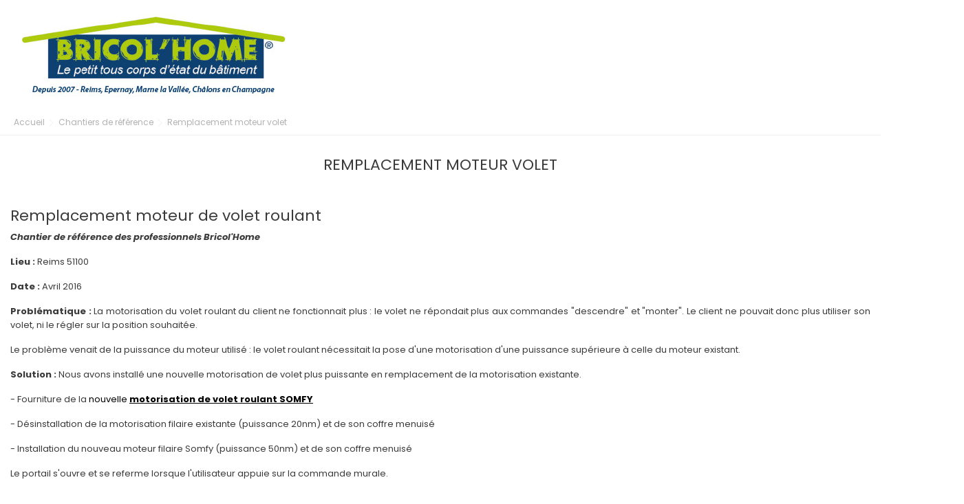

--- FILE ---
content_type: text/html; charset=utf-8
request_url: https://www.bricolhome.fr/remplacement-et-installation-moteur-volet-27
body_size: 11603
content:
<!doctype html>
    <html lang="fr">

    <head>
        
        
    <meta charset="utf-8">


    <meta http-equiv="x-ua-compatible" content="ie=edge">



    <title>Remplacement moteur volet </title>
    <meta name="description" content="Chantier de reference montrant le remplacement d&#039;une motorisation de volet : désinstallation, fourniture et installation d&#039;un nouveau moteur Somfy">
    <meta name="keywords" content="remplacement volet,installation moteur,somfy,chantier reference">
                <link rel="canonical" href="https://www.bricolhome.fr/remplacement-et-installation-moteur-volet-27">
    
    
            



    <script type="application/ld+json">
  {
    "@context": "https://schema.org",
    "@type": "Organization",
    "name" : "Bricol&#039;Home",
    "url" : "https://www.bricolhome.fr/"
         ,"logo": {
        "@type": "ImageObject",
        "url":"https://www.bricolhome.fr/img/logo-17139125471.jpg"
      }
      }
</script>

<script type="application/ld+json">
  {
    "@context": "https://schema.org",
    "@type": "WebPage",
    "isPartOf": {
      "@type": "WebSite",
      "url":  "https://www.bricolhome.fr/",
      "name": "Bricol&#039;Home"
    },
    "name": "Remplacement moteur volet ",
    "url":  "https://www.bricolhome.fr/remplacement-et-installation-moteur-volet-27"
  }
</script>


  <script type="application/ld+json">
    {
      "@context": "https://schema.org",
      "@type": "BreadcrumbList",
      "itemListElement": [
                  {
            "@type": "ListItem",
            "position": 1,
            "name": "Accueil",
            "item": "https://www.bricolhome.fr/"
          },                  {
            "@type": "ListItem",
            "position": 2,
            "name": "Chantiers de référence",
            "item": "https://www.bricolhome.fr/content/category/2-chantier-reference-bricol-home"
          },                  {
            "@type": "ListItem",
            "position": 3,
            "name": "Remplacement moteur volet ",
            "item": "https://www.bricolhome.fr/remplacement-et-installation-moteur-volet-27"
          }              ]
    }
  </script>





    



    <meta name="viewport" content="width=device-width, initial-scale=1">



    <link rel="icon" type="image/vnd.microsoft.icon" href="https://www.bricolhome.fr/img/favicon-1.ico?1713912547">
    <link rel="shortcut icon" type="image/x-icon" href="https://www.bricolhome.fr/img/favicon-1.ico?1713912547">



        <link rel="stylesheet" href="https://www.bricolhome.fr/themes/KitchenHouse/assets/css/theme.css" type="text/css" media="all">
    <link rel="stylesheet" href="https://www.bricolhome.fr/modules/ps_socialfollow/views/css/ps_socialfollow.css" type="text/css" media="all">
    <link rel="stylesheet" href="https://www.bricolhome.fr/modules/bonask//views/css/bonask.css" type="text/css" media="all">
    <link rel="stylesheet" href="https://www.bricolhome.fr/modules/bonattribute//views/css/bonattribute.css" type="text/css" media="all">
    <link rel="stylesheet" href="https://www.bricolhome.fr/modules/boncategory/views/css/boncategory-front.css" type="text/css" media="all">
    <link rel="stylesheet" href="https://www.bricolhome.fr/modules/boncategory/views/css/fl-outicons.css" type="text/css" media="all">
    <link rel="stylesheet" href="https://www.bricolhome.fr/modules/boninstagram/views/css/boninstagram.css" type="text/css" media="all">
    <link rel="stylesheet" href="https://www.bricolhome.fr/modules/bonzoom/views/css/bonzoom.css" type="text/css" media="all">
    <link rel="stylesheet" href="https://www.bricolhome.fr/modules/customtab/views/css/customtab.css" type="text/css" media="all">
    <link rel="stylesheet" href="https://www.bricolhome.fr/modules/facebookwidget//views/css/bonfacebook.css" type="text/css" media="all">
    <link rel="stylesheet" href="https://www.bricolhome.fr/modules/homecategory/views/css/homecategory-front.css" type="text/css" media="all">
    <link rel="stylesheet" href="https://www.bricolhome.fr/modules/productbutton//views/css/productbutton.css" type="text/css" media="all">
    <link rel="stylesheet" href="https://www.bricolhome.fr/modules/productyoutube/views/css/productyoutube.css" type="text/css" media="all">
    <link rel="stylesheet" href="https://www.bricolhome.fr/modules/rolloverimage//views/css/rollover_image.css" type="text/css" media="all">
    <link rel="stylesheet" href="https://www.bricolhome.fr/modules/bonfaq//views/css/faq-front.css" type="text/css" media="all">
    <link rel="stylesheet" href="https://www.bricolhome.fr/modules/bonhtmlcontent//views/css/htmlcontent_front.css" type="text/css" media="all">
    <link rel="stylesheet" href="https://www.bricolhome.fr/modules/bonhtmlcontent/views/css/slick.css" type="text/css" media="all">
    <link rel="stylesheet" href="https://www.bricolhome.fr/modules/bonhtmlcontent/views/css/slick-theme.css" type="text/css" media="all">
    <link rel="stylesheet" href="https://www.bricolhome.fr/modules/bonnews/views/css/slick.css" type="text/css" media="all">
    <link rel="stylesheet" href="https://www.bricolhome.fr/modules/bonnews/views/css/slick-theme.css" type="text/css" media="all">
    <link rel="stylesheet" href="https://www.bricolhome.fr/modules/bonnews//views/css/bonnews_front.css" type="text/css" media="all">
    <link rel="stylesheet" href="https://www.bricolhome.fr/modules/bonnotice/views/css/notice_front.css" type="text/css" media="all">
    <link rel="stylesheet" href="https://www.bricolhome.fr/modules/bonslick//views/css/bonslick_front.css" type="text/css" media="all">
    <link rel="stylesheet" href="https://www.bricolhome.fr/modules/bontab//views/css/tab-front.css" type="text/css" media="all">
    <link rel="stylesheet" href="https://www.bricolhome.fr/modules/ets_megamenu/views/css/layout1.css" type="text/css" media="all">
    <link rel="stylesheet" href="https://www.bricolhome.fr/modules/ets_megamenu/views/css/mobile_floating.css" type="text/css" media="all">
    <link rel="stylesheet" href="https://www.bricolhome.fr/modules/productcomments/views/css/productcomments.css" type="text/css" media="all">
    <link rel="stylesheet" href="https://www.bricolhome.fr/js/jquery/plugins/fancybox/jquery.fancybox.css" type="text/css" media="all">
    <link rel="stylesheet" href="https://www.bricolhome.fr/modules/ets_megamenu/views/css/megamenu.css" type="text/css" media="all">
    <link rel="stylesheet" href="https://www.bricolhome.fr/modules/ets_megamenu/views/css/fix17.css" type="text/css" media="all">
    <link rel="stylesheet" href="https://www.bricolhome.fr/themes/KitchenHouseSiege/assets/css/custom.css" type="text/css" media="all">
<link rel="stylesheet" href="/modules/bontheme/views/css/swiper-bundle.min.css" type="text/css">



    <script src="/modules/bontheme/views/js/swiper-bundle.min.js"></script>


<script type="text/javascript">
              var BONINSTAGRAM_LIMIT = "6";
              var base_dir = "\/modules\/";
              var bon_ask_url = "\/modules\/bonask\/\/controllers\/front\/ajax.php";
              var bon_attribute_url = "\/modules\/bonattribute\/controllers\/front\/ajax.php";
              var bon_type_attr = "radio_buttons";
              var https = "https:\/\/";
              var l_code = "FR";
              var notice_countdown_days = "jours";
              var notice_countdown_hr = "heure";
              var notice_countdown_min = "min";
              var notice_countdown_sec = "seconde";
              var prestashop = {"cart":{"products":[],"totals":{"total":{"type":"total","label":"Total","amount":0,"value":"0,00\u00a0\u20ac"},"total_including_tax":{"type":"total","label":"Total TTC","amount":0,"value":"0,00\u00a0\u20ac"},"total_excluding_tax":{"type":"total","label":"Total HT :","amount":0,"value":"0,00\u00a0\u20ac"}},"subtotals":{"products":{"type":"products","label":"Sous-total","amount":0,"value":"0,00\u00a0\u20ac"},"discounts":null,"shipping":{"type":"shipping","label":"Livraison","amount":0,"value":""},"tax":null},"products_count":0,"summary_string":"0 articles","vouchers":{"allowed":0,"added":[]},"discounts":[],"minimalPurchase":0,"minimalPurchaseRequired":""},"currency":{"id":1,"name":"Euro","iso_code":"EUR","iso_code_num":"978","sign":"\u20ac"},"customer":{"lastname":null,"firstname":null,"email":null,"birthday":null,"newsletter":null,"newsletter_date_add":null,"optin":null,"website":null,"company":null,"siret":null,"ape":null,"is_logged":false,"gender":{"type":null,"name":null},"addresses":[]},"country":{"id_zone":"1","id_currency":"0","call_prefix":"33","iso_code":"FR","active":"1","contains_states":"0","need_identification_number":"0","need_zip_code":"1","zip_code_format":"NNNNN","display_tax_label":"1","name":"France","id":8},"language":{"name":"Fran\u00e7ais (French)","iso_code":"fr","locale":"fr-FR","language_code":"fr","active":"1","is_rtl":"0","date_format_lite":"d\/m\/Y","date_format_full":"d\/m\/Y H:i:s","id":1},"page":{"title":"","canonical":"https:\/\/www.bricolhome.fr\/remplacement-et-installation-moteur-volet-27","meta":{"title":"Remplacement moteur volet ","description":"Chantier de reference montrant le remplacement d'une motorisation de volet : d\u00e9sinstallation, fourniture et installation d'un nouveau moteur Somfy","keywords":"remplacement volet,installation moteur,somfy,chantier reference","robots":"index"},"page_name":"cms","body_classes":{"lang-fr":true,"lang-rtl":false,"country-FR":true,"currency-EUR":true,"layout-full-width":true,"page-cms":true,"tax-display-enabled":true,"page-customer-account":false,"cms-id-27":true},"admin_notifications":[],"password-policy":{"feedbacks":{"0":"Tr\u00e8s faible","1":"Faible","2":"Moyenne","3":"Fort","4":"Tr\u00e8s fort","Straight rows of keys are easy to guess":"Les suites de touches sur le clavier sont faciles \u00e0 deviner","Short keyboard patterns are easy to guess":"Les mod\u00e8les courts sur le clavier sont faciles \u00e0 deviner.","Use a longer keyboard pattern with more turns":"Utilisez une combinaison de touches plus longue et plus complexe.","Repeats like \"aaa\" are easy to guess":"Les r\u00e9p\u00e9titions (ex. : \"aaa\") sont faciles \u00e0 deviner.","Repeats like \"abcabcabc\" are only slightly harder to guess than \"abc\"":"Les r\u00e9p\u00e9titions (ex. : \"abcabcabc\") sont seulement un peu plus difficiles \u00e0 deviner que \"abc\".","Sequences like abc or 6543 are easy to guess":"Les s\u00e9quences (ex. : abc ou 6543) sont faciles \u00e0 deviner.","Recent years are easy to guess":"Les ann\u00e9es r\u00e9centes sont faciles \u00e0 deviner.","Dates are often easy to guess":"Les dates sont souvent faciles \u00e0 deviner.","This is a top-10 common password":"Ce mot de passe figure parmi les 10 mots de passe les plus courants.","This is a top-100 common password":"Ce mot de passe figure parmi les 100 mots de passe les plus courants.","This is a very common password":"Ceci est un mot de passe tr\u00e8s courant.","This is similar to a commonly used password":"Ce mot de passe est similaire \u00e0 un mot de passe couramment utilis\u00e9.","A word by itself is easy to guess":"Un mot seul est facile \u00e0 deviner.","Names and surnames by themselves are easy to guess":"Les noms et les surnoms seuls sont faciles \u00e0 deviner.","Common names and surnames are easy to guess":"Les noms et les pr\u00e9noms courants sont faciles \u00e0 deviner.","Use a few words, avoid common phrases":"Utilisez quelques mots, \u00e9vitez les phrases courantes.","No need for symbols, digits, or uppercase letters":"Pas besoin de symboles, de chiffres ou de majuscules.","Avoid repeated words and characters":"\u00c9viter de r\u00e9p\u00e9ter les mots et les caract\u00e8res.","Avoid sequences":"\u00c9viter les s\u00e9quences.","Avoid recent years":"\u00c9vitez les ann\u00e9es r\u00e9centes.","Avoid years that are associated with you":"\u00c9vitez les ann\u00e9es qui vous sont associ\u00e9es.","Avoid dates and years that are associated with you":"\u00c9vitez les dates et les ann\u00e9es qui vous sont associ\u00e9es.","Capitalization doesn't help very much":"Les majuscules ne sont pas tr\u00e8s utiles.","All-uppercase is almost as easy to guess as all-lowercase":"Un mot de passe tout en majuscules est presque aussi facile \u00e0 deviner qu'un mot de passe tout en minuscules.","Reversed words aren't much harder to guess":"Les mots invers\u00e9s ne sont pas beaucoup plus difficiles \u00e0 deviner.","Predictable substitutions like '@' instead of 'a' don't help very much":"Les substitutions pr\u00e9visibles comme '\"@\" au lieu de \"a\" n'aident pas beaucoup.","Add another word or two. Uncommon words are better.":"Ajoutez un autre mot ou deux. Pr\u00e9f\u00e9rez les mots peu courants."}}},"shop":{"name":"Bricol'Home","logo":"https:\/\/www.bricolhome.fr\/img\/logo-17139125471.jpg","stores_icon":"https:\/\/www.bricolhome.fr\/img\/logo_stores.png","favicon":"https:\/\/www.bricolhome.fr\/img\/favicon-1.ico"},"core_js_public_path":"\/themes\/","urls":{"base_url":"https:\/\/www.bricolhome.fr\/","current_url":"https:\/\/www.bricolhome.fr\/remplacement-et-installation-moteur-volet-27","shop_domain_url":"https:\/\/www.bricolhome.fr","img_ps_url":"https:\/\/www.bricolhome.fr\/img\/","img_cat_url":"https:\/\/www.bricolhome.fr\/img\/c\/","img_lang_url":"https:\/\/www.bricolhome.fr\/img\/l\/","img_prod_url":"https:\/\/www.bricolhome.fr\/img\/p\/","img_manu_url":"https:\/\/www.bricolhome.fr\/img\/m\/","img_sup_url":"https:\/\/www.bricolhome.fr\/img\/su\/","img_ship_url":"https:\/\/www.bricolhome.fr\/img\/s\/","img_store_url":"https:\/\/www.bricolhome.fr\/img\/st\/","img_col_url":"https:\/\/www.bricolhome.fr\/img\/co\/","img_url":"https:\/\/www.bricolhome.fr\/themes\/KitchenHouse\/assets\/img\/","css_url":"https:\/\/www.bricolhome.fr\/themes\/KitchenHouse\/assets\/css\/","js_url":"https:\/\/www.bricolhome.fr\/themes\/KitchenHouse\/assets\/js\/","pic_url":"https:\/\/www.bricolhome.fr\/upload\/","theme_assets":"https:\/\/www.bricolhome.fr\/themes\/KitchenHouse\/assets\/","theme_dir":"https:\/\/www.bricolhome.fr\/themes\/KitchenHouseSiege\/","child_theme_assets":"https:\/\/www.bricolhome.fr\/themes\/KitchenHouseSiege\/assets\/","child_img_url":"https:\/\/www.bricolhome.fr\/themes\/KitchenHouseSiege\/assets\/img\/","child_css_url":"https:\/\/www.bricolhome.fr\/themes\/KitchenHouseSiege\/assets\/css\/","child_js_url":"https:\/\/www.bricolhome.fr\/themes\/KitchenHouseSiege\/assets\/js\/","pages":{"address":"https:\/\/www.bricolhome.fr\/adresse","addresses":"https:\/\/www.bricolhome.fr\/adresses","authentication":"https:\/\/www.bricolhome.fr\/connexion","manufacturer":"https:\/\/www.bricolhome.fr\/fabricants","cart":"https:\/\/www.bricolhome.fr\/panier","category":"https:\/\/www.bricolhome.fr\/index.php?controller=category","cms":"https:\/\/www.bricolhome.fr\/index.php?controller=cms","contact":"https:\/\/www.bricolhome.fr\/nous-contacter","discount":"https:\/\/www.bricolhome.fr\/reduction","guest_tracking":"https:\/\/www.bricolhome.fr\/suivi-commande-invite","history":"https:\/\/www.bricolhome.fr\/historique-commandes","identity":"https:\/\/www.bricolhome.fr\/identite","index":"https:\/\/www.bricolhome.fr\/","my_account":"https:\/\/www.bricolhome.fr\/mon-compte","order_confirmation":"https:\/\/www.bricolhome.fr\/confirmation-commande","order_detail":"https:\/\/www.bricolhome.fr\/index.php?controller=order-detail","order_follow":"https:\/\/www.bricolhome.fr\/suivi-commande","order":"https:\/\/www.bricolhome.fr\/commande","order_return":"https:\/\/www.bricolhome.fr\/index.php?controller=order-return","order_slip":"https:\/\/www.bricolhome.fr\/avoirs","pagenotfound":"https:\/\/www.bricolhome.fr\/page-introuvable","password":"https:\/\/www.bricolhome.fr\/recuperation-mot-de-passe","pdf_invoice":"https:\/\/www.bricolhome.fr\/index.php?controller=pdf-invoice","pdf_order_return":"https:\/\/www.bricolhome.fr\/index.php?controller=pdf-order-return","pdf_order_slip":"https:\/\/www.bricolhome.fr\/index.php?controller=pdf-order-slip","prices_drop":"https:\/\/www.bricolhome.fr\/promotions","product":"https:\/\/www.bricolhome.fr\/index.php?controller=product","registration":"https:\/\/www.bricolhome.fr\/index.php?controller=registration","search":"https:\/\/www.bricolhome.fr\/recherche","sitemap":"https:\/\/www.bricolhome.fr\/plan-site","stores":"https:\/\/www.bricolhome.fr\/magasins","supplier":"https:\/\/www.bricolhome.fr\/fournisseur","new_products":"https:\/\/www.bricolhome.fr\/nouveaux-produits","brands":"https:\/\/www.bricolhome.fr\/fabricants","register":"https:\/\/www.bricolhome.fr\/index.php?controller=registration","order_login":"https:\/\/www.bricolhome.fr\/commande?login=1"},"alternative_langs":[],"actions":{"logout":"https:\/\/www.bricolhome.fr\/?mylogout="},"no_picture_image":{"bySize":{"small_default":{"url":"https:\/\/www.bricolhome.fr\/img\/p\/fr-default-small_default.jpg","width":98,"height":98},"cart_default":{"url":"https:\/\/www.bricolhome.fr\/img\/p\/fr-default-cart_default.jpg","width":141,"height":141},"medium_default":{"url":"https:\/\/www.bricolhome.fr\/img\/p\/fr-default-medium_default.jpg","width":452,"height":452},"home_default":{"url":"https:\/\/www.bricolhome.fr\/img\/p\/fr-default-home_default.jpg","width":560,"height":560},"large_default":{"url":"https:\/\/www.bricolhome.fr\/img\/p\/fr-default-large_default.jpg","width":900,"height":900}},"small":{"url":"https:\/\/www.bricolhome.fr\/img\/p\/fr-default-small_default.jpg","width":98,"height":98},"medium":{"url":"https:\/\/www.bricolhome.fr\/img\/p\/fr-default-medium_default.jpg","width":452,"height":452},"large":{"url":"https:\/\/www.bricolhome.fr\/img\/p\/fr-default-large_default.jpg","width":900,"height":900},"legend":""}},"configuration":{"display_taxes_label":true,"display_prices_tax_incl":true,"is_catalog":false,"show_prices":true,"opt_in":{"partner":true},"quantity_discount":{"type":"discount","label":"Remise sur prix unitaire"},"voucher_enabled":0,"return_enabled":0},"field_required":[],"breadcrumb":{"links":[{"title":"Accueil","url":"https:\/\/www.bricolhome.fr\/"},{"title":"Chantiers de r\u00e9f\u00e9rence","url":"https:\/\/www.bricolhome.fr\/content\/category\/2-chantier-reference-bricol-home"},{"title":"Remplacement moteur volet ","url":"https:\/\/www.bricolhome.fr\/remplacement-et-installation-moteur-volet-27"}],"count":3},"link":{"protocol_link":"https:\/\/","protocol_content":"https:\/\/"},"time":1769375374,"static_token":"25caf7752e6206b5888737d5d8d84ca0","token":"0f5a3825e16c54a16043e552b4bfd1e9","debug":false};
              var static_token_bon_ask = "25caf7752e6206b5888737d5d8d84ca0";
              var static_token_bon_attribute = "25caf7752e6206b5888737d5d8d84ca0";
       </script>



    <script>
            var BON_CATEGORY_ITEM_STATUS = 1;
            var BON_CATEGORY_BACKGROUND = 1;
            var BON_CATEGORY_HEADER = '#7fc767';
            var BON_CATEGORY_HEADER_COLOR = '#ffffff';
    </script><script>
            var HOME_CATEGORY_ITEM_STATUS = 1;
            var HOME_CATEGORY_DISPLAY_CAROUCEL = false;
            var HOME_CATEGORY_CAROUCEL_NB = 4;
            var HOME_CATEGORY_CAROUCEL_LOOP = 1;
            var HOME_CATEGORY_CAROUCEL_DOTS = false;
    </script><script type="text/javascript">
                  var ROLLOVER_ITEM_STATUS = 1;
                  var ROLLOVER_ITEM_TYPE = 'hr_hover';
       </script> 
<script>
      var BON_HTML_LIMIT = 4;
      var BON_HTML_DISPLAY_CAROUSEL = false;
      var BON_HTML_CAROUSEL_NB = 4;
      var BON_HTML_CAROUSEL_LOOP = false;
      var BON_HTML_CAROUSEL_NAV = 1;
      var BON_HTML_CAROUSEL_DOTS = 1;
  </script>

<script>
            var BON_NEWS_MAINE_ROUTE = 'news';
            var BON_NUMBER_NEWS = 3;
            var BON_NEWS_LIMIT = 3;
            var BON_NEWS_DISPLAY_CAROUSEL = false;
            var BON_NEWS_DISPLAY_ITEM_NB = false;
            var BON_NEWS_CAROUSEL_NB = 2;
            var BON_NEWS_CAROUSEL_LOOP = false;
            var BON_NEWS_CAROUSEL_NAV = 1;
            var BON_NEWS_CAROUSEL_DOTS = 1;
            var BON_ADD_SHAREBUTTONS = false;
            var BON_ADD_DISQUS = false;
            var DISQUS_SHORT_NAME = false;
    </script><script type="text/javascript">
            var BON_SLICK_CAROUSEL_LOOP = 1;
            var BON_SLICK_CAROUSEL_NAV = 1;
            var BON_SLICK_CAROUSEL_DOTS = 1;
            var BON_SLICK_CAROUSEL_DRAG = 1;
            var BON_SLICK_CAROUSEL_AUTOPLAY = 1;
            var BON_SLICK_CAROUSEL_TIME = 5000;
    </script><style>.ets_mm_megamenu .mm_menus_li .h4,
.ets_mm_megamenu .mm_menus_li .h5,
.ets_mm_megamenu .mm_menus_li .h6,
.ets_mm_megamenu .mm_menus_li .h1,
.ets_mm_megamenu .mm_menus_li .h2,
.ets_mm_megamenu .mm_menus_li .h3,
.ets_mm_megamenu .mm_menus_li .h4 *:not(i),
.ets_mm_megamenu .mm_menus_li .h5 *:not(i),
.ets_mm_megamenu .mm_menus_li .h6 *:not(i),
.ets_mm_megamenu .mm_menus_li .h1 *:not(i),
.ets_mm_megamenu .mm_menus_li .h2 *:not(i),
.ets_mm_megamenu .mm_menus_li .h3 *:not(i),
.ets_mm_megamenu .mm_menus_li > a{
    font-family: inherit;
}
.ets_mm_megamenu *:not(.fa):not(i){
    font-family: inherit;
}

.ets_mm_block *{
    font-size: 14px;
}    

@media (min-width: 768px){
/*layout 1*/
    .ets_mm_megamenu.layout_layout1{
        background: ;
    }
    .layout_layout1 .ets_mm_megamenu_content{
      background: linear-gradient(#FFFFFF, #F2F2F2) repeat scroll 0 0 rgba(0, 0, 0, 0);
      background: -webkit-linear-gradient(#FFFFFF, #F2F2F2) repeat scroll 0 0 rgba(0, 0, 0, 0);
      background: -o-linear-gradient(#FFFFFF, #F2F2F2) repeat scroll 0 0 rgba(0, 0, 0, 0);
    }
    .ets_mm_megamenu.layout_layout1:not(.ybc_vertical_menu) .mm_menus_ul{
         background: ;
    }

    #header .layout_layout1:not(.ybc_vertical_menu) .mm_menus_li > a,
    .layout_layout1 .ybc-menu-vertical-button,
    .layout_layout1 .mm_extra_item *{
        color: #484848
    }
    .layout_layout1 .ybc-menu-vertical-button .ybc-menu-button-toggle_icon_default .icon-bar{
        background-color: #484848
    }
    .layout_layout1:not(.click_open_submenu) .mm_menus_li:hover > a,
    .layout_layout1.click_open_submenu .mm_menus_li.open_li > a,
    .layout_layout1 .mm_menus_li.active > a,
    #header .layout_layout1:not(.click_open_submenu) .mm_menus_li:hover > a,
    #header .layout_layout1.click_open_submenu .mm_menus_li.open_li > a,
    #header .layout_layout1 .mm_menus_li.menu_hover > a,
    .layout_layout1:hover .ybc-menu-vertical-button,
    .layout_layout1 .mm_extra_item button[type="submit"]:hover i,
    #header .layout_layout1 .mm_menus_li.active > a{
        color: #ec4249;
    }
    
    .layout_layout1:not(.ybc_vertical_menu):not(.click_open_submenu) .mm_menus_li > a:before,
    .layout_layout1:not(.ybc_vertical_menu).click_open_submenu .mm_menus_li.open_li > a:before,
    .layout_layout1.ybc_vertical_menu:hover .ybc-menu-vertical-button:before,
    .layout_layout1:hover .ybc-menu-vertical-button .ybc-menu-button-toggle_icon_default .icon-bar,
    .ybc-menu-vertical-button.layout_layout1:hover{background-color: #ec4249;}
    
    .layout_layout1:not(.ybc_vertical_menu):not(.click_open_submenu) .mm_menus_li:hover > a,
    .layout_layout1:not(.ybc_vertical_menu).click_open_submenu .mm_menus_li.open_li > a,
    .layout_layout1:not(.ybc_vertical_menu) .mm_menus_li.menu_hover > a,
    .ets_mm_megamenu.layout_layout1.ybc_vertical_menu:hover,
    #header .layout_layout1:not(.ybc_vertical_menu):not(.click_open_submenu) .mm_menus_li:hover > a,
    #header .layout_layout1:not(.ybc_vertical_menu).click_open_submenu .mm_menus_li.open_li > a,
    #header .layout_layout1:not(.ybc_vertical_menu) .mm_menus_li.menu_hover > a,
    .ets_mm_megamenu.layout_layout1.ybc_vertical_menu:hover{
        background: #ffffff;
    }
    
    .layout_layout1.ets_mm_megamenu .mm_columns_ul,
    .layout_layout1.ybc_vertical_menu .mm_menus_ul{
        background-color: #ffffff;
    }
    #header .layout_layout1 .ets_mm_block_content a,
    #header .layout_layout1 .ets_mm_block_content p,
    .layout_layout1.ybc_vertical_menu .mm_menus_li > a,
    #header .layout_layout1.ybc_vertical_menu .mm_menus_li > a{
        color: #414141;
    }
    
    .layout_layout1 .mm_columns_ul .h1,
    .layout_layout1 .mm_columns_ul .h2,
    .layout_layout1 .mm_columns_ul .h3,
    .layout_layout1 .mm_columns_ul .h4,
    .layout_layout1 .mm_columns_ul .h5,
    .layout_layout1 .mm_columns_ul .h6,
    .layout_layout1 .mm_columns_ul .ets_mm_block > .h1 a,
    .layout_layout1 .mm_columns_ul .ets_mm_block > .h2 a,
    .layout_layout1 .mm_columns_ul .ets_mm_block > .h3 a,
    .layout_layout1 .mm_columns_ul .ets_mm_block > .h4 a,
    .layout_layout1 .mm_columns_ul .ets_mm_block > .h5 a,
    .layout_layout1 .mm_columns_ul .ets_mm_block > .h6 a,
    #header .layout_layout1 .mm_columns_ul .ets_mm_block > .h1 a,
    #header .layout_layout1 .mm_columns_ul .ets_mm_block > .h2 a,
    #header .layout_layout1 .mm_columns_ul .ets_mm_block > .h3 a,
    #header .layout_layout1 .mm_columns_ul .ets_mm_block > .h4 a,
    #header .layout_layout1 .mm_columns_ul .ets_mm_block > .h5 a,
    #header .layout_layout1 .mm_columns_ul .ets_mm_block > .h6 a,
    .layout_layout1 .mm_columns_ul .h1,
    .layout_layout1 .mm_columns_ul .h2,
    .layout_layout1 .mm_columns_ul .h3,
    .layout_layout1 .mm_columns_ul .h4,
    .layout_layout1 .mm_columns_ul .h5,
    .layout_layout1 .mm_columns_ul .h6{
        color: #414141;
    }
    
    
    .layout_layout1 li:hover > a,
    .layout_layout1 li > a:hover,
    .layout_layout1 .mm_tabs_li.open .mm_tab_toggle_title,
    .layout_layout1 .mm_tabs_li.open .mm_tab_toggle_title a,
    .layout_layout1 .mm_tabs_li:hover .mm_tab_toggle_title,
    .layout_layout1 .mm_tabs_li:hover .mm_tab_toggle_title a,
    #header .layout_layout1 .mm_tabs_li.open .mm_tab_toggle_title,
    #header .layout_layout1 .mm_tabs_li.open .mm_tab_toggle_title a,
    #header .layout_layout1 .mm_tabs_li:hover .mm_tab_toggle_title,
    #header .layout_layout1 .mm_tabs_li:hover .mm_tab_toggle_title a,
    .layout_layout1.ybc_vertical_menu .mm_menus_li > a,
    #header .layout_layout1 li:hover > a,
    .layout_layout1.ybc_vertical_menu:not(.click_open_submenu) .mm_menus_li:hover > a,
    .layout_layout1.ybc_vertical_menu.click_open_submenu .mm_menus_li.open_li > a,
    #header .layout_layout1.ybc_vertical_menu:not(.click_open_submenu) .mm_menus_li:hover > a,
    #header .layout_layout1.ybc_vertical_menu.click_open_submenu .mm_menus_li.open_li > a,
    #header .layout_layout1 .mm_columns_ul .mm_block_type_product .product-title > a:hover,
    #header .layout_layout1 li > a:hover{color: #ec4249;}
    
    
/*end layout 1*/
    
    
    /*layout 2*/
    .ets_mm_megamenu.layout_layout2{
        background-color: #3cabdb;
    }
    
    #header .layout_layout2:not(.ybc_vertical_menu) .mm_menus_li > a,
    .layout_layout2 .ybc-menu-vertical-button,
    .layout_layout2 .mm_extra_item *{
        color: #ffffff
    }
    .layout_layout2 .ybc-menu-vertical-button .ybc-menu-button-toggle_icon_default .icon-bar{
        background-color: #ffffff
    }
    .layout_layout2:not(.ybc_vertical_menu):not(.click_open_submenu) .mm_menus_li:hover > a,
    .layout_layout2:not(.ybc_vertical_menu).click_open_submenu .mm_menus_li.open_li > a,
    .layout_layout2:not(.ybc_vertical_menu) .mm_menus_li.active > a,
    #header .layout_layout2:not(.ybc_vertical_menu):not(.click_open_submenu) .mm_menus_li:hover > a,
    #header .layout_layout2:not(.ybc_vertical_menu).click_open_submenu .mm_menus_li.open_li > a,
    .layout_layout2:hover .ybc-menu-vertical-button,
    .layout_layout2 .mm_extra_item button[type="submit"]:hover i,
    #header .layout_layout2:not(.ybc_vertical_menu) .mm_menus_li.active > a{color: #ffffff;}
    
    .layout_layout2:hover .ybc-menu-vertical-button .ybc-menu-button-toggle_icon_default .icon-bar{
        background-color: #ffffff;
    }
    .layout_layout2:not(.ybc_vertical_menu):not(.click_open_submenu) .mm_menus_li:hover > a,
    .layout_layout2:not(.ybc_vertical_menu).click_open_submenu .mm_menus_li.open_li > a,
    #header .layout_layout2:not(.ybc_vertical_menu):not(.click_open_submenu) .mm_menus_li:hover > a,
    #header .layout_layout2:not(.ybc_vertical_menu).click_open_submenu .mm_menus_li.open_li > a,
    .ets_mm_megamenu.layout_layout2.ybc_vertical_menu:hover{
        background-color: #50b4df;
    }
    
    .layout_layout2.ets_mm_megamenu .mm_columns_ul,
    .layout_layout2.ybc_vertical_menu .mm_menus_ul{
        background-color: #ffffff;
    }
    #header .layout_layout2 .ets_mm_block_content a,
    .layout_layout2.ybc_vertical_menu .mm_menus_li > a,
    #header .layout_layout2.ybc_vertical_menu .mm_menus_li > a,
    #header .layout_layout2 .ets_mm_block_content p{
        color: #666666;
    }
    
    .layout_layout2 .mm_columns_ul .h1,
    .layout_layout2 .mm_columns_ul .h2,
    .layout_layout2 .mm_columns_ul .h3,
    .layout_layout2 .mm_columns_ul .h4,
    .layout_layout2 .mm_columns_ul .h5,
    .layout_layout2 .mm_columns_ul .h6,
    .layout_layout2 .mm_columns_ul .ets_mm_block > .h1 a,
    .layout_layout2 .mm_columns_ul .ets_mm_block > .h2 a,
    .layout_layout2 .mm_columns_ul .ets_mm_block > .h3 a,
    .layout_layout2 .mm_columns_ul .ets_mm_block > .h4 a,
    .layout_layout2 .mm_columns_ul .ets_mm_block > .h5 a,
    .layout_layout2 .mm_columns_ul .ets_mm_block > .h6 a,
    #header .layout_layout2 .mm_columns_ul .ets_mm_block > .h1 a,
    #header .layout_layout2 .mm_columns_ul .ets_mm_block > .h2 a,
    #header .layout_layout2 .mm_columns_ul .ets_mm_block > .h3 a,
    #header .layout_layout2 .mm_columns_ul .ets_mm_block > .h4 a,
    #header .layout_layout2 .mm_columns_ul .ets_mm_block > .h5 a,
    #header .layout_layout2 .mm_columns_ul .ets_mm_block > .h6 a,
    .layout_layout2 .mm_columns_ul .h1,
    .layout_layout2 .mm_columns_ul .h2,
    .layout_layout2 .mm_columns_ul .h3,
    .layout_layout2 .mm_columns_ul .h4,
    .layout_layout2 .mm_columns_ul .h5,
    .layout_layout2 .mm_columns_ul .h6{
        color: #414141;
    }
    
    
    .layout_layout2 li:hover > a,
    .layout_layout2 li > a:hover,
    .layout_layout2 .mm_tabs_li.open .mm_tab_toggle_title,
    .layout_layout2 .mm_tabs_li.open .mm_tab_toggle_title a,
    .layout_layout2 .mm_tabs_li:hover .mm_tab_toggle_title,
    .layout_layout2 .mm_tabs_li:hover .mm_tab_toggle_title a,
    #header .layout_layout2 .mm_tabs_li.open .mm_tab_toggle_title,
    #header .layout_layout2 .mm_tabs_li.open .mm_tab_toggle_title a,
    #header .layout_layout2 .mm_tabs_li:hover .mm_tab_toggle_title,
    #header .layout_layout2 .mm_tabs_li:hover .mm_tab_toggle_title a,
    #header .layout_layout2 li:hover > a,
    .layout_layout2.ybc_vertical_menu .mm_menus_li > a,
    .layout_layout2.ybc_vertical_menu:not(.click_open_submenu) .mm_menus_li:hover > a,
    .layout_layout2.ybc_vertical_menu.click_open_submenu .mm_menus_li.open_li > a,
    #header .layout_layout2.ybc_vertical_menu:not(.click_open_submenu) .mm_menus_li:hover > a,
    #header .layout_layout2.ybc_vertical_menu.click_open_submenu.open_li .mm_menus_li > a,
    #header .layout_layout2 .mm_columns_ul .mm_block_type_product .product-title > a:hover,
    #header .layout_layout2 li > a:hover{color: #fc4444;}
    
    
    
    /*layout 3*/
    .ets_mm_megamenu.layout_layout3,
    .layout_layout3 .mm_tab_li_content{
        background-color: #333333;
        
    }
    #header .layout_layout3:not(.ybc_vertical_menu) .mm_menus_li > a,
    .layout_layout3 .ybc-menu-vertical-button,
    .layout_layout3 .mm_extra_item *{
        color: #ffffff
    }
    .layout_layout3 .ybc-menu-vertical-button .ybc-menu-button-toggle_icon_default .icon-bar{
        background-color: #ffffff
    }
    .layout_layout3:not(.click_open_submenu) .mm_menus_li:hover > a,
    .layout_layout3.click_open_submenu .mm_menus_li.open_li > a,
    .layout_layout3 .mm_menus_li.active > a,
    .layout_layout3 .mm_extra_item button[type="submit"]:hover i,
    #header .layout_layout3:not(.click_open_submenu) .mm_menus_li:hover > a,
    #header .layout_layout3.click_open_submenu .mm_menus_li.open_li > a,
    #header .layout_layout3 .mm_menus_li.active > a,
    .layout_layout3:hover .ybc-menu-vertical-button,
    .layout_layout3:hover .ybc-menu-vertical-button .ybc-menu-button-toggle_icon_default .icon-bar{
        color: #ffffff;
    }
    
    .layout_layout3:not(.ybc_vertical_menu):not(.click_open_submenu) .mm_menus_li:hover > a,
    .layout_layout3:not(.ybc_vertical_menu).click_open_submenu .mm_menus_li.open_li > a,
    #header .layout_layout3:not(.ybc_vertical_menu):not(.click_open_submenu) .mm_menus_li:hover > a,
    #header .layout_layout3:not(.ybc_vertical_menu).click_open_submenu .mm_menus_li.open_li > a,
    .ets_mm_megamenu.layout_layout3.ybc_vertical_menu:hover,
    .layout_layout3 .mm_tabs_li.open .mm_columns_contents_ul,
    .layout_layout3 .mm_tabs_li.open .mm_tab_li_content {
        background-color: #000000;
    }
    .layout_layout3 .mm_tabs_li.open.mm_tabs_has_content .mm_tab_li_content .mm_tab_name::before{
        border-right-color: #000000;
    }
    .layout_layout3.ets_mm_megamenu .mm_columns_ul,
    .ybc_vertical_menu.layout_layout3 .mm_menus_ul.ets_mn_submenu_full_height .mm_menus_li:hover a::before,
    .layout_layout3.ybc_vertical_menu .mm_menus_ul{
        background-color: #000000;
        border-color: #000000;
    }
    #header .layout_layout3 .ets_mm_block_content a,
    #header .layout_layout3 .ets_mm_block_content p,
    .layout_layout3.ybc_vertical_menu .mm_menus_li > a,
    #header .layout_layout3.ybc_vertical_menu .mm_menus_li > a{
        color: #dcdcdc;
    }
    
    .layout_layout3 .mm_columns_ul .h1,
    .layout_layout3 .mm_columns_ul .h2,
    .layout_layout3 .mm_columns_ul .h3,
    .layout_layout3 .mm_columns_ul .h4,
    .layout_layout3 .mm_columns_ul .h5,
    .layout_layout3 .mm_columns_ul .h6,
    .layout_layout3 .mm_columns_ul .ets_mm_block > .h1 a,
    .layout_layout3 .mm_columns_ul .ets_mm_block > .h2 a,
    .layout_layout3 .mm_columns_ul .ets_mm_block > .h3 a,
    .layout_layout3 .mm_columns_ul .ets_mm_block > .h4 a,
    .layout_layout3 .mm_columns_ul .ets_mm_block > .h5 a,
    .layout_layout3 .mm_columns_ul .ets_mm_block > .h6 a,
    #header .layout_layout3 .mm_columns_ul .ets_mm_block > .h1 a,
    #header .layout_layout3 .mm_columns_ul .ets_mm_block > .h2 a,
    #header .layout_layout3 .mm_columns_ul .ets_mm_block > .h3 a,
    #header .layout_layout3 .mm_columns_ul .ets_mm_block > .h4 a,
    #header .layout_layout3 .mm_columns_ul .ets_mm_block > .h5 a,
    #header .layout_layout3 .mm_columns_ul .ets_mm_block > .h6 a,
    .layout_layout3 .mm_columns_ul .h1,
    .layout_layout3 .mm_columns_ul .h2,
    .layout_layout3 .mm_columns_ul .h3,
    .layout_layout3.ybc_vertical_menu:not(.click_open_submenu) .mm_menus_li:hover > a,
    .layout_layout3.ybc_vertical_menu.click_open_submenu .mm_menus_li.open_li > a,
    #header .layout_layout3.ybc_vertical_menu:not(.click_open_submenu) .mm_menus_li:hover > a,
    #header .layout_layout3.ybc_vertical_menu.click_open_submenu .mm_menus_li.open_li > a,
    .layout_layout3 .mm_columns_ul .h4,
    .layout_layout3 .mm_columns_ul .h5,
    .layout_layout3 .mm_columns_ul .h6{
        color: #ec4249;
    }
    
    
    .layout_layout3 li:hover > a,
    .layout_layout3 li > a:hover,
    .layout_layout3 .mm_tabs_li.open .mm_tab_toggle_title,
    .layout_layout3 .mm_tabs_li.open .mm_tab_toggle_title a,
    .layout_layout3 .mm_tabs_li:hover .mm_tab_toggle_title,
    .layout_layout3 .mm_tabs_li:hover .mm_tab_toggle_title a,
    #header .layout_layout3 .mm_tabs_li.open .mm_tab_toggle_title,
    #header .layout_layout3 .mm_tabs_li.open .mm_tab_toggle_title a,
    #header .layout_layout3 .mm_tabs_li:hover .mm_tab_toggle_title,
    #header .layout_layout3 .mm_tabs_li:hover .mm_tab_toggle_title a,
    #header .layout_layout3 li:hover > a,
    #header .layout_layout3 .mm_columns_ul .mm_block_type_product .product-title > a:hover,
    #header .layout_layout3 li > a:hover,
    .layout_layout3.ybc_vertical_menu .mm_menus_li > a,
    .layout_layout3 .has-sub .ets_mm_categories li > a:hover,
    #header .layout_layout3 .has-sub .ets_mm_categories li > a:hover{color: #fc4444;}
    
    
    /*layout 4*/
    
    .ets_mm_megamenu.layout_layout4{
        background-color: #ffffff;
    }
    .ets_mm_megamenu.layout_layout4:not(.ybc_vertical_menu) .mm_menus_ul{
         background: #ffffff;
    }

    #header .layout_layout4:not(.ybc_vertical_menu) .mm_menus_li > a,
    .layout_layout4 .ybc-menu-vertical-button,
    .layout_layout4 .mm_extra_item *{
        color: #333333
    }
    .layout_layout4 .ybc-menu-vertical-button .ybc-menu-button-toggle_icon_default .icon-bar{
        background-color: #333333
    }
    
    .layout_layout4:not(.click_open_submenu) .mm_menus_li:hover > a,
    .layout_layout4.click_open_submenu .mm_menus_li.open_li > a,
    .layout_layout4 .mm_menus_li.active > a,
    #header .layout_layout4:not(.click_open_submenu) .mm_menus_li:hover > a,
    #header .layout_layout4.click_open_submenu .mm_menus_li.open_li > a,
    .layout_layout4:hover .ybc-menu-vertical-button,
    #header .layout_layout4 .mm_menus_li.active > a{color: #ffffff;}
    
    .layout_layout4:hover .ybc-menu-vertical-button .ybc-menu-button-toggle_icon_default .icon-bar{
        background-color: #ffffff;
    }
    
    .layout_layout4:not(.ybc_vertical_menu):not(.click_open_submenu) .mm_menus_li:hover > a,
    .layout_layout4:not(.ybc_vertical_menu).click_open_submenu .mm_menus_li.open_li > a,
    .layout_layout4:not(.ybc_vertical_menu) .mm_menus_li.active > a,
    .layout_layout4:not(.ybc_vertical_menu) .mm_menus_li:hover > span, 
    .layout_layout4:not(.ybc_vertical_menu) .mm_menus_li.active > span,
    #header .layout_layout4:not(.ybc_vertical_menu):not(.click_open_submenu) .mm_menus_li:hover > a,
    #header .layout_layout4:not(.ybc_vertical_menu).click_open_submenu .mm_menus_li.open_li > a,
    #header .layout_layout4:not(.ybc_vertical_menu) .mm_menus_li.active > a,
    .layout_layout4:not(.ybc_vertical_menu):not(.click_open_submenu) .mm_menus_li:hover > a,
    .layout_layout4:not(.ybc_vertical_menu).click_open_submenu .mm_menus_li.open_li > a,
    #header .layout_layout4:not(.ybc_vertical_menu):not(.click_open_submenu) .mm_menus_li:hover > a,
    #header .layout_layout4:not(.ybc_vertical_menu).click_open_submenu .mm_menus_li.open_li > a,
    .ets_mm_megamenu.layout_layout4.ybc_vertical_menu:hover,
    #header .layout_layout4 .mm_menus_li:hover > span, 
    #header .layout_layout4 .mm_menus_li.active > span{
        background-color: #ec4249;
    }
    .layout_layout4 .ets_mm_megamenu_content {
      border-bottom-color: #ec4249;
    }
    
    .layout_layout4.ets_mm_megamenu .mm_columns_ul,
    .ybc_vertical_menu.layout_layout4 .mm_menus_ul .mm_menus_li:hover a::before,
    .layout_layout4.ybc_vertical_menu .mm_menus_ul{
        background-color: #ffffff;
    }
    #header .layout_layout4 .ets_mm_block_content a,
    .layout_layout4.ybc_vertical_menu .mm_menus_li > a,
    #header .layout_layout4.ybc_vertical_menu .mm_menus_li > a,
    #header .layout_layout4 .ets_mm_block_content p{
        color: #666666;
    }
    
    .layout_layout4 .mm_columns_ul .h1,
    .layout_layout4 .mm_columns_ul .h2,
    .layout_layout4 .mm_columns_ul .h3,
    .layout_layout4 .mm_columns_ul .h4,
    .layout_layout4 .mm_columns_ul .h5,
    .layout_layout4 .mm_columns_ul .h6,
    .layout_layout4 .mm_columns_ul .ets_mm_block > .h1 a,
    .layout_layout4 .mm_columns_ul .ets_mm_block > .h2 a,
    .layout_layout4 .mm_columns_ul .ets_mm_block > .h3 a,
    .layout_layout4 .mm_columns_ul .ets_mm_block > .h4 a,
    .layout_layout4 .mm_columns_ul .ets_mm_block > .h5 a,
    .layout_layout4 .mm_columns_ul .ets_mm_block > .h6 a,
    #header .layout_layout4 .mm_columns_ul .ets_mm_block > .h1 a,
    #header .layout_layout4 .mm_columns_ul .ets_mm_block > .h2 a,
    #header .layout_layout4 .mm_columns_ul .ets_mm_block > .h3 a,
    #header .layout_layout4 .mm_columns_ul .ets_mm_block > .h4 a,
    #header .layout_layout4 .mm_columns_ul .ets_mm_block > .h5 a,
    #header .layout_layout4 .mm_columns_ul .ets_mm_block > .h6 a,
    .layout_layout4 .mm_columns_ul .h1,
    .layout_layout4 .mm_columns_ul .h2,
    .layout_layout4 .mm_columns_ul .h3,
    .layout_layout4 .mm_columns_ul .h4,
    .layout_layout4 .mm_columns_ul .h5,
    .layout_layout4 .mm_columns_ul .h6{
        color: #414141;
    }
    
    .layout_layout4 li:hover > a,
    .layout_layout4 li > a:hover,
    .layout_layout4 .mm_tabs_li.open .mm_tab_toggle_title,
    .layout_layout4 .mm_tabs_li.open .mm_tab_toggle_title a,
    .layout_layout4 .mm_tabs_li:hover .mm_tab_toggle_title,
    .layout_layout4 .mm_tabs_li:hover .mm_tab_toggle_title a,
    #header .layout_layout4 .mm_tabs_li.open .mm_tab_toggle_title,
    #header .layout_layout4 .mm_tabs_li.open .mm_tab_toggle_title a,
    #header .layout_layout4 .mm_tabs_li:hover .mm_tab_toggle_title,
    #header .layout_layout4 .mm_tabs_li:hover .mm_tab_toggle_title a,
    #header .layout_layout4 li:hover > a,
    .layout_layout4.ybc_vertical_menu .mm_menus_li > a,
    .layout_layout4.ybc_vertical_menu:not(.click_open_submenu) .mm_menus_li:hover > a,
    .layout_layout4.ybc_vertical_menu.click_open_submenu .mm_menus_li.open_li > a,
    #header .layout_layout4.ybc_vertical_menu:not(.click_open_submenu) .mm_menus_li:hover > a,
    #header .layout_layout4.ybc_vertical_menu.click_open_submenu .mm_menus_li.open_li > a,
    #header .layout_layout4 .mm_columns_ul .mm_block_type_product .product-title > a:hover,
    #header .layout_layout4 li > a:hover{color: #ec4249;}
    
    /* end layout 4*/
    
    
    
    
    /* Layout 5*/
    .ets_mm_megamenu.layout_layout5{
        background-color: #f6f6f6;
    }
    .ets_mm_megamenu.layout_layout5:not(.ybc_vertical_menu) .mm_menus_ul{
         background: #f6f6f6;
    }
    
    #header .layout_layout5:not(.ybc_vertical_menu) .mm_menus_li > a,
    .layout_layout5 .ybc-menu-vertical-button,
    .layout_layout5 .mm_extra_item *{
        color: #333333
    }
    .layout_layout5 .ybc-menu-vertical-button .ybc-menu-button-toggle_icon_default .icon-bar{
        background-color: #333333
    }
    .layout_layout5:not(.click_open_submenu) .mm_menus_li:hover > a,
    .layout_layout5.click_open_submenu .mm_menus_li.open_li > a,
    .layout_layout5 .mm_menus_li.active > a,
    .layout_layout5 .mm_extra_item button[type="submit"]:hover i,
    #header .layout_layout5:not(.click_open_submenu) .mm_menus_li:hover > a,
    #header .layout_layout5.click_open_submenu .mm_menus_li.open_li > a,
    #header .layout_layout5 .mm_menus_li.active > a,
    .layout_layout5:hover .ybc-menu-vertical-button{
        color: #ec4249;
    }
    .layout_layout5:hover .ybc-menu-vertical-button .ybc-menu-button-toggle_icon_default .icon-bar{
        background-color: #ec4249;
    }
    
    .layout_layout5 .mm_menus_li > a:before{background-color: #ec4249;}
    

    .layout_layout5:not(.ybc_vertical_menu):not(.click_open_submenu) .mm_menus_li:hover > a,
    .layout_layout5:not(.ybc_vertical_menu).click_open_submenu .mm_menus_li.open_li > a,
    #header .layout_layout5:not(.ybc_vertical_menu):not(.click_open_submenu) .mm_menus_li:hover > a,
    #header .layout_layout5:not(.ybc_vertical_menu).click_open_submenu .mm_menus_li.open_li > a,
    .ets_mm_megamenu.layout_layout5.ybc_vertical_menu:hover,
    #header .layout_layout5:not(.click_open_submenu) .mm_menus_li:hover > a,
    #header .layout_layout5.click_open_submenu .mm_menus_li.open_li > a{
        background-color: ;
    }
    
    .layout_layout5.ets_mm_megamenu .mm_columns_ul,
    .ybc_vertical_menu.layout_layout5 .mm_menus_ul .mm_menus_li:hover a::before,
    .layout_layout5.ybc_vertical_menu .mm_menus_ul{
        background-color: #ffffff;
    }
    #header .layout_layout5 .ets_mm_block_content a,
    .layout_layout5.ybc_vertical_menu .mm_menus_li > a,
    #header .layout_layout5.ybc_vertical_menu .mm_menus_li > a,
    #header .layout_layout5 .ets_mm_block_content p{
        color: #333333;
    }
    
    .layout_layout5 .mm_columns_ul .h1,
    .layout_layout5 .mm_columns_ul .h2,
    .layout_layout5 .mm_columns_ul .h3,
    .layout_layout5 .mm_columns_ul .h4,
    .layout_layout5 .mm_columns_ul .h5,
    .layout_layout5 .mm_columns_ul .h6,
    .layout_layout5 .mm_columns_ul .ets_mm_block > .h1 a,
    .layout_layout5 .mm_columns_ul .ets_mm_block > .h2 a,
    .layout_layout5 .mm_columns_ul .ets_mm_block > .h3 a,
    .layout_layout5 .mm_columns_ul .ets_mm_block > .h4 a,
    .layout_layout5 .mm_columns_ul .ets_mm_block > .h5 a,
    .layout_layout5 .mm_columns_ul .ets_mm_block > .h6 a,
    #header .layout_layout5 .mm_columns_ul .ets_mm_block > .h1 a,
    #header .layout_layout5 .mm_columns_ul .ets_mm_block > .h2 a,
    #header .layout_layout5 .mm_columns_ul .ets_mm_block > .h3 a,
    #header .layout_layout5 .mm_columns_ul .ets_mm_block > .h4 a,
    #header .layout_layout5 .mm_columns_ul .ets_mm_block > .h5 a,
    #header .layout_layout5 .mm_columns_ul .ets_mm_block > .h6 a,
    .layout_layout5 .mm_columns_ul .h1,
    .layout_layout5 .mm_columns_ul .h2,
    .layout_layout5 .mm_columns_ul .h3,
    .layout_layout5 .mm_columns_ul .h4,
    .layout_layout5 .mm_columns_ul .h5,
    .layout_layout5 .mm_columns_ul .h6{
        color: #414141;
    }
    
    .layout_layout5 li:hover > a,
    .layout_layout5 li > a:hover,
    .layout_layout5 .mm_tabs_li.open .mm_tab_toggle_title,
    .layout_layout5 .mm_tabs_li.open .mm_tab_toggle_title a,
    .layout_layout5 .mm_tabs_li:hover .mm_tab_toggle_title,
    .layout_layout5 .mm_tabs_li:hover .mm_tab_toggle_title a,
    #header .layout_layout5 .mm_tabs_li.open .mm_tab_toggle_title,
    #header .layout_layout5 .mm_tabs_li.open .mm_tab_toggle_title a,
    #header .layout_layout5 .mm_tabs_li:hover .mm_tab_toggle_title,
    #header .layout_layout5 .mm_tabs_li:hover .mm_tab_toggle_title a,
    .layout_layout5.ybc_vertical_menu .mm_menus_li > a,
    #header .layout_layout5 li:hover > a,
    .layout_layout5.ybc_vertical_menu:not(.click_open_submenu) .mm_menus_li:hover > a,
    .layout_layout5.ybc_vertical_menu.click_open_submenu .mm_menus_li.open_li > a,
    #header .layout_layout5.ybc_vertical_menu:not(.click_open_submenu) .mm_menus_li:hover > a,
    #header .layout_layout5.ybc_vertical_menu.click_open_submenu .mm_menus_li.open_li > a,
    #header .layout_layout5 .mm_columns_ul .mm_block_type_product .product-title > a:hover,
    #header .layout_layout5 li > a:hover{color: #ec4249;}
    
    /*end layout 5*/
}


@media (max-width: 767px){
    .ybc-menu-vertical-button,
    .transition_floating .close_menu, 
    .transition_full .close_menu{
        background-color: #000000;
        color: #ffffff;
    }
    .transition_floating .close_menu *, 
    .transition_full .close_menu *,
    .ybc-menu-vertical-button .icon-bar{
        color: #ffffff;
    }

    .close_menu .icon-bar,
    .ybc-menu-vertical-button .icon-bar {
      background-color: #ffffff;
    }
    .mm_menus_back_icon{
        border-color: #ffffff;
    }
    
    .layout_layout1:not(.click_open_submenu) .mm_menus_li:hover > a,
    .layout_layout1.click_open_submenu .mm_menus_li.open_li > a,
    .layout_layout1 .mm_menus_li.menu_hover > a,
    #header .layout_layout1 .mm_menus_li.menu_hover > a,
    #header .layout_layout1:not(.click_open_submenu) .mm_menus_li:hover > a,
    #header .layout_layout1.click_open_submenu .mm_menus_li.open_li > a{
        color: #ec4249;
    }
    
    
    .layout_layout1:not(.click_open_submenu) .mm_menus_li:hover > a,
    .layout_layout1.click_open_submenu .mm_menus_li.open_li > a,
    .layout_layout1 .mm_menus_li.menu_hover > a,
    #header .layout_layout1 .mm_menus_li.menu_hover > a,
    #header .layout_layout1:not(.click_open_submenu) .mm_menus_li:hover > a,
    #header .layout_layout1.click_open_submenu .mm_menus_li.open_li > a{
        background-color: #ffffff;
    }
    .layout_layout1 li:hover > a,
    .layout_layout1 li > a:hover,
    #header .layout_layout1 li:hover > a,
    #header .layout_layout1 .mm_columns_ul .mm_block_type_product .product-title > a:hover,
    #header .layout_layout1 li > a:hover{
        color: #ec4249;
    }
    
    /*------------------------------------------------------*/
    
    
    .layout_layout2:not(.click_open_submenu) .mm_menus_li:hover > a,
    .layout_layout2.click_open_submenu .mm_menus_li.open_li > a,
    #header .layout_layout2:not(.click_open_submenu) .mm_menus_li:hover > a,
    #header .layout_layout2.click_open_submenu .mm_menus_li.open_li > a
    {color: #ffffff;}
    .layout_layout2 .mm_has_sub.mm_menus_li:hover .arrow::before{
        border-color: #ffffff;
    }
    
    .layout_layout2:not(.click_open_submenu) .mm_menus_li:hover > a,
    .layout_layout2.click_open_submenu .mm_menus_li.open_li > a,
    #header .layout_layout2:not(.click_open_submenu) .mm_menus_li:hover > a,
    #header .layout_layout2.click_open_submenu .mm_menus_li.open_li > a{
        background-color: #50b4df;
    }
    .layout_layout2 li:hover > a,
    .layout_layout2 li > a:hover,
    #header .layout_layout2 li:hover > a,
    #header .layout_layout2 .mm_columns_ul .mm_block_type_product .product-title > a:hover,
    #header .layout_layout2 li > a:hover{color: #fc4444;}
    
    /*------------------------------------------------------*/
    
    

    .layout_layout3:not(.click_open_submenu) .mm_menus_li:hover > a,
    .layout_layout3.click_open_submenu .mm_menus_li.open_li > a,
    #header .layout_layout3:not(.click_open_submenu) .mm_menus_li:hover > a,
    #header .layout_layout3.click_open_submenu .mm_menus_li.open_li > a{
        color: #ffffff;
    }
    .layout_layout3 .mm_has_sub.mm_menus_li:hover .arrow::before{
        border-color: #ffffff;
    }
    
    .layout_layout3:not(.click_open_submenu) .mm_menus_li:hover > a,
    .layout_layout3.click_open_submenu .mm_menus_li.open_li > a,
    #header .layout_layout3:not(.click_open_submenu) .mm_menus_li:hover > a,
    #header .layout_layout3.click_open_submenu .mm_menus_li.open_li > a{
        background-color: #000000;
    }
    .layout_layout3 li:hover > a,
    .layout_layout3 li > a:hover,
    #header .layout_layout3 li:hover > a,
    #header .layout_layout3 .mm_columns_ul .mm_block_type_product .product-title > a:hover,
    #header .layout_layout3 li > a:hover,
    .layout_layout3 .has-sub .ets_mm_categories li > a:hover,
    #header .layout_layout3 .has-sub .ets_mm_categories li > a:hover{color: #fc4444;}
    
    
    
    /*------------------------------------------------------*/
    
    
    .layout_layout4:not(.click_open_submenu) .mm_menus_li:hover > a,
    .layout_layout4.click_open_submenu .mm_menus_li.open_li > a,
    #header .layout_layout4:not(.click_open_submenu) .mm_menus_li:hover > a,
    #header .layout_layout4.click_open_submenu .mm_menus_li.open_li > a{
        color: #ffffff;
    }
    
    .layout_layout4 .mm_has_sub.mm_menus_li:hover .arrow::before{
        border-color: #ffffff;
    }
    
    .layout_layout4:not(.click_open_submenu) .mm_menus_li:hover > a,
    .layout_layout4.click_open_submenu .mm_menus_li.open_li > a,
    #header .layout_layout4:not(.click_open_submenu) .mm_menus_li:hover > a,
    #header .layout_layout4.click_open_submenu .mm_menus_li.open_li > a{
        background-color: #ec4249;
    }
    .layout_layout4 li:hover > a,
    .layout_layout4 li > a:hover,
    #header .layout_layout4 li:hover > a,
    #header .layout_layout4 .mm_columns_ul .mm_block_type_product .product-title > a:hover,
    #header .layout_layout4 li > a:hover{color: #ec4249;}
    
    
    /*------------------------------------------------------*/
    
    
    .layout_layout5:not(.click_open_submenu) .mm_menus_li:hover > a,
    .layout_layout5.click_open_submenu .mm_menus_li.open_li > a,
    #header .layout_layout5:not(.click_open_submenu) .mm_menus_li:hover > a,
    #header .layout_layout5.click_open_submenu .mm_menus_li.open_li > a{
        color: #ec4249;
    }

    .layout_layout5 .mm_has_sub.mm_menus_li:hover .arrow::before{
        border-color: #ec4249;
    }
    
    .layout_layout5:not(.click_open_submenu) .mm_menus_li:hover > a,
    .layout_layout5.click_open_submenu .mm_menus_li.open_li > a,
    #header .layout_layout5:not(.click_open_submenu) .mm_menus_li:hover > a,
    #header .layout_layout5.click_open_submenu .mm_menus_li.open_li > a{
        background-color: ;
    }
    .layout_layout5 li:hover > a,
    .layout_layout5 li > a:hover,
    #header .layout_layout5 li:hover > a,
    #header .layout_layout5 .mm_columns_ul .mm_block_type_product .product-title > a:hover,
    #header .layout_layout5 li > a:hover{color: #ec4249;}
    
    /*------------------------------------------------------*/
    


}


body .layout_layout1.ets_mm_megamenu::before {
    background-color: #000000;
}

body .layout_layout1.ets_mm_megamenu.bg_submenu::before {
    opacity: 0.5;
}

body .layout_layout2.ets_mm_megamenu::before {
    background-color: #000000;
}

body .layout_layout2.ets_mm_megamenu.bg_submenu::before {
    opacity: 0.5;
}

body .layout_layout3.ets_mm_megamenu::before {
    background-color: #000000;
}

body .layout_layout3.ets_mm_megamenu.bg_submenu::before {
    opacity: 0.5;
}

body .layout_layout4.ets_mm_megamenu::before {
    background-color: #000000;
}

body .layout_layout4.ets_mm_megamenu.bg_submenu::before {
    opacity: 0.5;
}

body .layout_layout5.ets_mm_megamenu::before {
    background-color: #000000;
}

body .layout_layout5.ets_mm_megamenu.bg_submenu::before {
    opacity: 0.5;
}












</style>
<script type="text/javascript">
    var Days_text = 'Journée(s)';
    var Hours_text = 'Heure(s)';
    var Mins_text = 'Min(s)';
    var Sec_text = 'Sec(s)';
</script>


        
    </head>

    <body id="cms" class="lang-fr country-fr currency-eur layout-full-width page-cms tax-display-enabled cms-id-27">

        
        
        

        <main>
            
                        

            <header id="header">
                
                
    <div class="header-banner">
        <div class="container header-contact-info">
            <div class="d-block d-lg-none" id="_mobile_logo">
                <h1>
                    <a href="https://www.bricolhome.fr/">
                        <img class="logo" src="https://www.bricolhome.fr/img/logo-17139125471.jpg" alt="Bricol&#039;Home" width="414"
                            height="150" loading="lazy">
                    </a>
                </h1>
            </div>
            <div class="header-contact left-block">
                
            </div>
            <ul class="header-contact right-block">
                <li></li>
            </ul>
        </div>
    </div>


    <div class="header-top revealOnScroll animated fadeInUp" data-animation="fadeInUp">
        <div class="container">
            <div class="row">
                <div class="col-12 position-static">
                                            <div class="d-lg-none" id="menu-icon">
                            <i class="bonicon-lines7"></i>
                        </div>
                    
                    
                    <div class="d-none d-lg-block"  id="_desktop_logo">
                        <h1>
                            <a href="https://www.bricolhome.fr/">
                                <img class="logo" src="https://www.bricolhome.fr/img/logo-17139125471.jpg" alt="Bricol&#039;Home" width="414"
                                    height="150" loading="lazy">
                            </a>
                        </h1>
                    </div>
                    
                    <div class="bon-nav-bar">
                        <div class="bon-search-icon d-md-none">
                            <i class="bonicon-magnifyingglass34"></i>
                            <span class="icon-text">Search</span>
                        </div>
                        
                    </div>
                </div>
            </div>
            <div id="mobile_top_menu_wrapper" class="d-block d-lg-none">
                <div class="js-top-menu mobile" id="_mobile_top_menu"></div>
                <div class="js-top-menu-bottom">
                    <div id="_mobile_currency_selector"></div>
                    <div id="_mobile_language_selector"></div>
                    <div id="_mobile_contact_link"></div>
                </div>
            </div>
        </div>
    </div>
    


    <nav class="header-nav" id="header-nav">
        <div class="bon-link-overlay-wrapper">
            <div class="bon-link-overlay"></div>
        </div>
        <div class="container">
            
            <div class="d-none d-md-block">
                <div class="col-md-5 col-12">
                    
                </div>
                <div class="navigation">
                    
                </div>
            </div>
        </div>
    </nav>
                
            </header>

            
            
<aside id="notifications">
    <div class="container">
        
        
        
            </div>
</aside>
            

            <section id="wrapper">
                                
                
                
    <nav data-depth="3" class="breadcrumb d-none d-lg-block revealOnScroll animated fadeInUp"
        data-animation="fadeInUp">
        <div class="breadcrumb-wrapper">
            <div class="container">
                <ol class="breadcrumbs">
                    
                                                    
                                <li class="breadcrumb_item">
                                    <a href="https://www.bricolhome.fr/">
                                        <span>Accueil</span>
                                    </a>
                                </li>
                            
                                                    
                                <li class="breadcrumb_item">
                                    <a href="https://www.bricolhome.fr/content/category/2-chantier-reference-bricol-home">
                                        <span>Chantiers de référence</span>
                                    </a>
                                </li>
                            
                                                    
                                <li class="breadcrumb_item">
                                    <a href="https://www.bricolhome.fr/remplacement-et-installation-moteur-volet-27">
                                        <span>Remplacement moteur volet </span>
                                    </a>
                                </li>
                            
                                            
                </ol>
                
            </div>
        </div>
    </nav>
                
                                <div class="container">
                                                                    

                        
    <div id="content-wrapper">
        
        

    <section id="main">

        
        
        <header class="page-header">
            <h1>
    Remplacement moteur volet 
    </h1>
        </header>
        
        

        
    <section id="content" class="page-content page-cms page-cms-27">

        
        <h1>Remplacement moteur de volet roulant</h1>
<p><strong><em>Chantier de référence des professionnels Bricol'Home</em></strong></p>
<p><strong>Lieu : </strong>Reims 51100</p>
<p><strong>Date : </strong>Avril 2016</p>
<p><strong>Problématique :</strong> La motorisation du volet roulant du client ne fonctionnait plus : le volet ne répondait plus aux commandes "descendre" et "monter". Le client ne pouvait donc plus utiliser son volet, ni le régler sur la position souhaitée.</p>
<p>Le problème venait de la puissance du moteur utilisé : le volet roulant nécessitait la pose d'une motorisation d'une puissance supérieure à celle du moteur existant.</p>
<p><strong>Solution :</strong> Nous avons installé une nouvelle motorisation de volet plus puissante en remplacement de la motorisation existante.</p>
<p>- Fourniture de la <span style="color:#000000;">nouvelle <strong><span style="text-decoration:underline;"><span style="text-decoration:underline;"><span style="text-decoration:underline;"><a href="http://www.bricolhome.fr/marne-51-reims/motorisation-volet-roulant/34-motorisation-volet-roulant.html"><span style="color:#000000;text-decoration:underline;">motorisation de volet roulant</span></a> SOMFY</span></span></span></strong></span></p>
<p>- Désinstallation de la motorisation filaire existante (puissance 20nm) et de son coffre menuisé</p>
<p>- Installation du nouveau moteur filaire Somfy (puissance 50nm) et de son coffre menuisé</p>
<p>Le portail s'ouvre et se referme lorsque l'utilisateur appuie sur la commande murale.<strong>  </strong></p>
<p><strong>  </strong></p>
<p style="text-align:center;"><strong>Coût projet total :</strong> 423,90€ TTC</p>
<p style="text-align:center;"> </p>
<p style="text-align:center;"><img src="http://www.bricolhome.fr/img/cms/Chantiers/Motorisation%20Portail%202%20-%20Chantier.jpg" alt="Motorisation volet roulant somfy, desinstallation" width="1383" height="350" /></p>
<p style="text-align:center;"><img src="http://www.bricolhome.fr/img/cms/Chantiers/Motorisation%20Volet%20-%201%20-%20Chantier.jpg" alt="Moteur volet roulant somfy" width="319" height="180" /></p>
<p style="text-align:center;"><img src="http://www.bricolhome.fr/img/cms/Chantiers/Motorisation%20Volet%20-%202%20-%20Chantier.jpg" alt="motorisation volet roulant somfy, final" width="1386" height="350" /></p>
<p style="text-align:center;">    </p>
<p style="text-align:center;"><strong>Trouvez plus de détails sur cette catégorie de produits en cliquant ci-dessous :  </strong>  </p>
<p style="text-align:center;"><span style="color:#2445a2;"><a class="btn btn-default" href="http://www.bricolhome.fr/volets-roulants-bricol-home/34-motorisation-volet-roulant.html" target="_blank"><span style="color:#2445a2;">Motorisation volet roulant  </span></a></span></p>
        

        
        
        

        
        
        

    </section>
    

        
        <footer class="page-footer">
            
            <!-- Footer content -->
            
        </footer>
        

    </section>

    
        
    </div>
    

                        
                                                            </div>
                                <button id="facebook-menu-open">
    <i class="fab fa-facebook-f"></i>
</button>
<div class="facebook-custom-menu">
    <div class="facebook-custom-menu-wrapper">
                    <div class="block">
                <h4 class="title_block">Folow Us</h4>
                <div class="block_content">
                    <div class="facebook-likebox">
                        <div id="fb-root"></div>
                        <div class="fb-page" data-href="https://www.facebook.com/112368922298232" data-tabs="messages" data-width="750" data-height="120" data-adapt-container-width="true" data-small-header="false" data-show-facepile="true" data-hide-cover="false">
                            <div class="fb-xfbml-parse-ignore"></div>
                        </div>
                    </div>
                </div>
            </div>
            </div>
</div>

                                                </div>
                            </section>
        </main>
        <footer id="footer">
            
            <div class="footer-container ">
    <div class="container">
        <div class="row">
            
                <div data-animation="fadeInUp" class="revealOnScroll block-contact col-md-3 links wrapper animated fadeInUp">


  <!--  <a class="block-contact-logo d-none d-md-block" href="https://www.bricolhome.fr/">
        <img class="logo" src="https://www.bricolhome.fr/img/logo-17139125471.jpg" alt="Bricol&#039;Home" width="414"
        height="150" loading="lazy">
            </a> -->
    <div class="title clearfix d-block " data-target="#footer_contact" data-toggle="collapse">
        <span class="h3 text-uppercase block-newsletter-title">Coordonnées</span>
        <span class="float-xs-right">
            <span class="navbar-toggler collapse-icons">
                <i class="mercury-icon-angle-bottom add"></i>
                <i class="mercury-icon-angle-up remove"></i>
            </span>
        </span>
    </div>
    <div id="footer_contact" class="collapse" itemscope="" itemtype="http://schema.org/Organization">
        <ul>
                            <li>
                    <span class="footer_adsress">Bricol'Home<br />24 Rue du Capitaine Georges Madon<br />ZAC Croix Blandin<br />51100 REIMS<br />France</span>
                </li>
                                        <li>
                    <a href="tel:03 26 89 42 00" class="footer_phone">03 26 89 42 00</a>
                </li>
                                                    <li>
                    <a href="mailto:contact@bricolhome.fr" class="footer_email">contact@bricolhome.fr</a>
                </li>
                    </ul>
    </div>
    <div itemscope="" itemtype="http://schema.org/Organization" class="itempropaddr">
    <span itemprop="name">Bricol'Home - Siège</span>
    <span itemprop="address" itemscope="" itemtype="http://schema.org/PostalAddress"> 
    <span itemprop="streetAddress">24 Rue du Capitaine Georges Madon ZAC Croix Blandin</span> - 
    <span itemprop="postalCode">51100</span> 
    <span itemprop="addressLocality">REIMS</span> 
    <span itemprop="telephone">03 26 89 42 00</span> 
    <a href="mailto:contact@bricolhome.fr" itemprop="email" class="type1">contact@bricolhome.fr</a>
    </div>
</div>    
    <div class="block-social">
        <ul>
                        <li class="facebook"><a href="https://www.facebook.com/pages/BricolHome/112368922298232" target="_blank"></a></li>
                    </ul>
    </div>
        <div class="col-md-4 links">
        <div class="row">
                            <div class="col-md-6 wrapper revealOnScroll animated fadeInUp" data-animation="fadeInUp">
                    <p class="h3 d-none d-md-block">Informations</p>
                                        <div class="title clearfix d-md-none" data-target="#footer_sub_menu_88090" data-toggle="collapse">
                        <span class="h3">Informations</span>
                        <span class="">
                            <span class="navbar-toggler collapse-icons">
                                <i class="mercury-icon-angle-bottom add"></i>
                                <i class="mercury-icon-angle-up remove"></i>
                            </span>
                        </span>
                    </div>
                    <ul id="footer_sub_menu_88090" class="collapse">
                                                    <li>
                                <a id="link-cms-page-2-2" class="cms-page-link" href="https://www.bricolhome.fr/mentions-legales-2" >
                                    Mentions légales
                                </a>
                            </li>
                                                    <li>
                                <a id="link-cms-page-3-2" class="cms-page-link" href="https://www.bricolhome.fr/conditions-utilisation-3" >
                                    Conditions d&#039;utilisation
                                </a>
                            </li>
                                                    <li>
                                <a id="link-static-page-contact-2" class="cms-page-link" href="https://www.bricolhome.fr/nous-contacter" >
                                    Nous contacter
                                </a>
                            </li>
                                                    <li>
                                <a id="link-static-page-sitemap-2" class="cms-page-link" href="https://www.bricolhome.fr/plan-site" >
                                    Plan du site
                                </a>
                            </li>
                                                    <li>
                                <a id="link-static-page-stores-2" class="cms-page-link" href="https://www.bricolhome.fr/magasins" >
                                    Nos agences
                                </a>
                            </li>
                                            </ul>
                </div>
                    </div>
    </div><section class="footer-block col-12 col-sm-4">
    <h4>Folow Us</h4>
    <div class="block_content toggle-footer">
        <div id="fb-root"></div>
        <div class="facebook-likebox">
            <div class="fb-page" data-href="https://www.facebook.com/112368922298232" data-tabs="messages" data-width="750" data-height="120" data-adapt-container-width="true" data-small-header="false" data-show-facepile="true" data-hide-cover="false">
                <div class="fb-xfbml-parse-ignore"></div>
            </div>
        </div>
    </div>
</section>

            
        </div>
        <div class="row">
            
                
            
        </div>
    
    </div>
</div>
<div class="footer-container-bottom">
    <div class="container">
        <div class="row">
            
                <div class="col-sm-12 col-md-6 revealOnScroll animated fadeInUp" data-animation="fadeInUp">
                 <!--   <a class="_blank" href="http://www.prestashop.com" target="_blank">
                        © 2026 - Logiciel e-commerce par PrestaShop™
                    </a> -->
                </div>
                
            
        </div>
    </div>
</div>            
        </footer>

        
        <script src="/modules/bontheme/views/js/swiper-bundle.min.js"></script>
    <script type="text/javascript" src="https://www.bricolhome.fr/themes/core.js" ></script>
    <script type="text/javascript" src="https://www.bricolhome.fr/themes/KitchenHouse/assets/js/theme.js" ></script>
    <script type="text/javascript" src="https://www.bricolhome.fr/modules/bonask//views/js/bonask.js" ></script>
    <script type="text/javascript" src="https://www.bricolhome.fr/modules/bonattribute//views/js/bonattribute.js" ></script>
    <script type="text/javascript" src="https://www.bricolhome.fr/modules/boncategory//views/js/boncategory.js" ></script>
    <script type="text/javascript" src="https://www.bricolhome.fr/modules/boncategory//views/js/hoverIntent.js" ></script>
    <script type="text/javascript" src="https://www.bricolhome.fr/modules/boncategory//views/js/superfish.js" ></script>
    <script type="text/javascript" src="https://www.bricolhome.fr/modules/boninstagram//views/js/boninstagram_front.js" ></script>
    <script type="text/javascript" src="https://www.bricolhome.fr/modules/bonzoom/views/js/bonzoom.js" ></script>
    <script type="text/javascript" src="https://www.bricolhome.fr/modules/facebookwidget//views/js/facebook.js" ></script>
    <script type="text/javascript" src="https://www.bricolhome.fr/modules/homecategory//views/js/homecategory.js" ></script>
    <script type="text/javascript" src="https://www.bricolhome.fr/modules/productbutton//views/js/productbutton.js" ></script>
    <script type="text/javascript" src="https://www.bricolhome.fr/modules/productyoutube/views/js/productyoutube.js" ></script>
    <script type="text/javascript" src="https://www.bricolhome.fr/modules/rolloverimage//views/js/rollover_image.js" ></script>
    <script type="text/javascript" src="https://www.bricolhome.fr/modules/bonhtmlcontent//views/js/htmlcontent_front.js" ></script>
    <script type="text/javascript" src="https://www.bricolhome.fr/modules/bonhtmlcontent/views/js/slick.js" ></script>
    <script type="text/javascript" src="https://www.bricolhome.fr/modules/bonnews/views/js/slick.js" ></script>
    <script type="text/javascript" src="https://www.bricolhome.fr/modules/bonnews//views/js/bonnews_front.js" ></script>
    <script type="text/javascript" src="https://www.bricolhome.fr/modules/bonnotice//views/js/jquery.countdown.js" ></script>
    <script type="text/javascript" src="https://www.bricolhome.fr/modules/bonnotice/views/js/jquery.cookie.js" ></script>
    <script type="text/javascript" src="https://www.bricolhome.fr/modules/bonnotice/views/js/notice_front.js" ></script>
    <script type="text/javascript" src="https://www.bricolhome.fr/modules/bonslick//views/js/bonslick_front.js" ></script>
    <script type="text/javascript" src="https://www.bricolhome.fr/modules/ets_megamenu/views/js/megamenu.js" ></script>
    <script type="text/javascript" src="https://www.bricolhome.fr/modules/productcomments/views/js/jquery.rating.plugin.js" ></script>
    <script type="text/javascript" src="https://www.bricolhome.fr/modules/productcomments/views/js/productListingComments.js" ></script>
    <script type="text/javascript" src="https://www.bricolhome.fr/js/jquery/plugins/fancybox/jquery.fancybox.js" ></script>
    <script type="text/javascript" src="https://www.bricolhome.fr/themes/KitchenHouse/assets/js/custom.js" ></script>


        

        
            <script>
        var zoom_type = "inner",
        zoom_lens_size = "100",
        zoom_cursor_type = "default",
        zoom_lens_opacity = "0.5",
        zoom_scroll = "",
        zoom_easing = "1",
        zoom_fade_in = "1400",
        zoom_fade_out = "500",
        zoom_lens_shape = "round",
        zoom_win_width = "400",
        zoom_win_height = "400",
        zoom_win_border = "1";
        zoom_win_border_color = "#333333";
    
        if (zoom_scroll == 0) {
            var zoom_scroll_scr = false;
        } else {
            var zoom_scroll_scr = true;
        }
    
    
        function applyElevateZoom() {
            var src = $('.thickbox.shown').attr('href'),
                bigimage = $('.fancybox.shown').attr('href');
            $('.product-cover img').elevateZoom({
                zoomType: zoom_type,
                cursor: zoom_cursor_type,
                zoomWindowFadeIn: zoom_fade_in,
                zoomWindowFadeOut: zoom_fade_out,
                scrollZoom: zoom_scroll_scr,
                easing: zoom_easing,
                lensOpacity: zoom_lens_opacity,
                lensShape: zoom_lens_shape,
                lensSize: zoom_lens_size,
                zoomImage: bigimage,
                zoomWindowWidth: zoom_win_width,
                zoomWindowHeight: zoom_win_height,
                borderSize: zoom_win_border,
                borderColour: zoom_win_border_color,
            });
    
        }
    
        $(document).ready(function() {
            applyElevateZoom();
    
            $('.thumb-container').click(
                function() {
                    restartElevateZoom();
                }
            );
        });
    
    
        $(document).ajaxComplete(function() {
            $(".zoomContainer").remove();
            restartElevateZoom();
        });
    
        function restartElevateZoom() {
            $(".zoomContainer").remove();
            applyElevateZoom();
        }
    </script>

        
        <span id="back-to-top"></span>
    </body>

    </html>

--- FILE ---
content_type: text/css
request_url: https://www.bricolhome.fr/modules/bonattribute//views/css/bonattribute.css
body_size: 1059
content:
/*.bonattribute {*/
/*  display: none;*/
/*}*/

.thumbnail-container:hover .bonattribute {
  display: block;
}

.bonattribute .bonattribute-container {
  text-align: center;
  display: flex;
  align-items: center;
  flex-wrap: wrap;
  justify-content: flex-start;
  margin-bottom: 5px;
}

.bonattribute .bonattribute-box {
  display: flex;
  margin: 0;
  flex-wrap: wrap;
  justify-content: flex-start;
}

.bonattribute .bonattribute-box select {
  margin-bottom: 10px;
  box-shadow: 4px 4px 4px rgba(0, 0, 0, 0.14);
}

.bonattribute .bonattribute-btn:focus {
  outline: none;
}

.bonattribute .bonattribute-btn.color {
  padding: 0 !important;
}
.bonattribute .bonattribute-btn.color {
  /*border: 1px solid transparent;*/
}
.bonattribute .bonattribute-btn.color,
.bonattribute .bonattribute-btn.radio,
.bonattribute .bonattribute-btn.select {
  background: #fff;
  white-space: nowrap;
  font-weight: 400;
  color: #b2b2b2;
  font-size: 13px;
  min-width: 19px;
  padding: 3px 7px;
  text-align: center;
  line-height: 1.3;
  cursor: pointer;
  border: 1px solid rgba(0, 0, 0, 0.125);
  transition: all 0.3s linear;
  margin: 0;
  margin-right: 12px;
  margin-bottom: 12px;
}

.bonattribute .bonattribute-box .bon-attribute-disabled.active,
.bonattribute .bonattribute-box .bon-attribute-disabled:hover {
  box-shadow: 4px 4px 4px rgb(0 0 0 / 14%);
  color: rgb(178, 178, 178) !important;
  border: 1px solid rgba(0, 0, 0, 0.125);
  cursor: not-allowed;
}

.bonattribute .bonattribute-btn.select.active,
.bonattribute .bonattribute-btn.select:hover,
.bonattribute .bonattribute-btn.radio.active,
.bonattribute .bonattribute-btn.radio:hover {
  border-color: #2c57897d;
  box-shadow: none;
  color: #3a3a3a;
}

/*.bonattribute .bonattribute-btn.color.active::after {*/
/*  content: "\E876";*/
/*  font-family: Material Icons;*/
/*  color: #fff;*/
/*  font-size: 25px;*/
/*  text-shadow: 0px 1px 4px rgb(0 0 0 / 50%);*/
/*}*/

.bonattribute .bonattribute-btn.color.active,
.bonattribute .bonattribute-btn.color:hover {
  box-shadow: none;
  border: 1px solid #2c5789;
}

.bonattribute .bonattribute-box .bon-attribute-disabled.active::after {
  content: " ";
}

.bonattribute .bonattribute-box .bon-attribute-disabled:before {
  content: "";
  background-image: linear-gradient(
      to bottom left,
      transparent 50%,
      #b2b2b2 0,
      #b2b2b2 calc(50% + 1px),
      transparent 50%
    ),
    linear-gradient(
      to bottom right,
      transparent 50%,
      #b2b2b2 0,
      #b2b2b2 calc(50% + 1px),
      transparent 50%
    );
  top: 0;
  left: 0;
  right: 0;
  bottom: 0;
  opacity: 0.7;
  position: absolute;
  border-radius: 5px;
}

.bonattribute .bon-attribute-disabled {
  position: relative;
}

.bonattribute .bonattribute-item.bon-attribute-disabled {
  text-decoration: line-through;
}

/*.bonattribute .bonattribute-btn.color {*/
/*  border: 0;*/
/*}*/

.bonattribute .bonattribute-dropdown {
  display: none;
}

#category .product-one .bonattribute {
  display: flex;
}

#category .product-one .bonattribute .bonattribute-container {
  align-items: flex-start;
}

#category .product-one .bonattribute .bonattribute-btn.color {
  margin-left: 0;
}

#category .product-one #bonattribute .bonattribute-container {
  align-items: end;
}

.bonattribute-dropdown {
  position: relative;
  width: 50%;
}

.bonattribute-dropdown .bonattribute-caption {
  /* background-color: #f2f2f2; */
  color: #7a7a7a;
  border: 1px solid rgba(0, 0, 0, 0.125);
  padding: 11px 24px;
  border-radius: 3px;
  cursor: pointer;
}

.bonattribute-dropdown .bonattribute-list {
  position: absolute;
  background-color: #f2f2f2;
  color: #7a7a7a;
  border: 1px solid rgba(0, 0, 0, 0.125);
  width: 100%;
  border-radius: 0 0 3px 3px;
  display: none;
  z-index: 1;
}

.bonattribute-dropdown .bonattribute-list .bonattribute-item {
  padding: 11px 24px;
  cursor: pointer;
}

.bonattribute-dropdown .bonattribute-list .bonattribute-item.selected {
  font-weight: bold;
}

.bonattribute-dropdown .bonattribute-caption:hover,
.bonattribute-dropdown .bonattribute-list .bonattribute-item:hover {
  color: #2c5789;
}

.bonattribute-dropdown.open .bonattribute-caption {
  border-radius: 3px 3px 0 0;
}

.bonattribute-dropdown i {
  position: absolute;
  right: 12px;
  top: 12px;
  font-size: 16px;
  transition: all 0.4s ease;
}

.bonattribute-dropdown.open i {
  transform: rotate(180deg);
}

.bonattribute-dropdown.open .bonattribute-list {
  display: block;
}

@media (max-width: 1279px) {
  /*.bonattribute .bonattribute-box {*/
  /*  display: none;*/
  /*}*/
  /*.bonattribute .bonattribute-dropdown {*/
  /*  display: block;*/
  /*}*/
}


--- FILE ---
content_type: text/css
request_url: https://www.bricolhome.fr/modules/boncategory/views/css/boncategory-front.css
body_size: 2410
content:
/* @font-face {
    font-family: 'Mercury';
    src: url('../fonts/Mercury-Regular.eot?62418065');
    src: url('../fonts/Mercury-Regular.eot?62418065#iefix') format('embedded-opentype'),
    url('../fonts/Mercury-Regular.woff?62418065') format('woff'),
    url('../fonts/Mercury-Regular.ttf?62418065') format('truetype'),
    url('../fonts/Mercury-Regular.svg?62418065#mercury') format('svg');
    font-weight: 400;
    font-style: normal;
} */
#boncategory .sf-menu li img{
    width: 20px;
    margin-right: 5px;
}
.bongdpr {
    z-index: 9999;
}
.mercury-icon-angle-right:before {
    content: '\e804';
}

#boncategory .material-icons {
    margin-right: 2px!important;
    margin-left: -2px;
    font-size: 1.2rem;
}

#boncategory-overlay {
    z-index: 17;
    transition: all 0.5s linear;
}

#boncategory-overlay.hover{
    position: fixed;
    top: 0;
    left: 0;
    right: 0;
    bottom: 0;
    background-color: rgba(0,0,0,.3);
}

#boncategory {
    position: relative;
    height: auto;
    box-shadow: 0 0 4px rgba(187, 187, 187, 0.13);
    z-index: 18;
    margin-top: 0 !important;
    width: 420px;
}
#boncategory:hover {
    cursor: pointer;
}

#boncategory .boncategory-title {
    text-transform: uppercase;
    display: flex;
    justify-content: left;
    align-items: center;
    width: 100%;
    height: 100%;
}

#boncategory .boncategory-title h4{
    margin: 0;
    font-size: 1rem;
    font-weight: 400;
    letter-spacing: 0.03em;
    color: white;
}

#boncategory .navbar-toggle {
    position: relative;
    float: right;
    padding: 14px;
    background-color: transparent;
    background-image: none;
    border: 1px solid transparent;
    border-radius: 4px;
    outline: none;
}

#boncategory .navbar-toggle .icon-bar {
    display: block;
    width: 22px;
    height: 2px;
    border-radius: 1px;
    background: white;
}

#boncategory .navbar-toggle .icon-bar+.icon-bar {
    margin-top: 5px;
}
#boncategory.sticky-category .sf-menu {
    opacity: 0;
    transform: translateY(25px);
    visibility: hidden;
}

#boncategory.sticky-category .sf-menu.open {
    opacity: 1;
    transform: translateY(0);
    visibility: visible;
}


    /*** ESSENTIAL STYLES ***/
#boncategory .sf-menu, .sf-menu * {
    margin: 0;
    padding: 0;
    list-style: none;
}
#boncategory .sf-menu li {
    position: relative;
}
#boncategory .sf-menu ul {
    position: absolute;
    display: none;
    top: 100%;
    left: 0;
    z-index: 99;
}
#boncategory .sf-menu > li {
    float: left;
}
#boncategory .sf-menu li:hover > ul,
#boncategory .sf-menu li.sfHover > ul {
    display: block;
}

#boncategory .sf-menu a {
    display: block;
    position: relative;
    outline: none;
}
#boncategory .sf-menu a i{
    margin-right: 5px;
}
#boncategory .sf-menu ul ul {
    top: -1px;
    left: 100%;
}
#boncategory .sf-vertical {
    width: 12em;
    /* If you want the width of the closed menu to expand to its
    widest top-level menu item (like its "Supersubs" submenus do),
    replace the width rule above with the following two rules. */
    /*min-width: 12em;*/
    /*width: 12em;*/
}
#boncategory .sf-vertical ul {
    left: 100%;
    top: -2px;
}
#boncategory .sf-vertical > li {
    float: none;
}
#boncategory .sf-vertical li {
    width: 100%;
    margin-top: 1px;
}

/*** alter arrow directions ***/
#boncategory .sf-vertical.sf-arrows > li > .sf-with-ul:after {
    margin-top: -5px;
    margin-right: -3px;
    border-color: transparent;
    border-left-color: #dFeEFF; /* edit this to suit design (no rgba in IE8) */
    border-left-color: rgba(255,255,255,.5);
}
#boncategory .sf-vertical.sf-arrows li > .sf-with-ul:focus:after,
#boncategory .sf-vertical.sf-arrows li:hover > .sf-with-ul:after,
#boncategory .sf-vertical.sf-arrows .sfHover > .sf-with-ul:after {
    border-left-color: white;
}
/*** DEMO SKIN ***/
#boncategory .sf-menu {
    max-width: 100%;
    width: 100%;
    background-color: white;
    padding: 2px 0 2px 0;
    position: absolute;
    top: 100%;
    filter: drop-shadow(0px 0px 6px rgba(0, 0, 0, 0.06));
    transition: all .3s ease;
    opacity: 0;
    visibility: hidden;
}

#index #boncategory .sf-menu {
    opacity: 1;
    visibility: visible;
}
#index .sticky-head #boncategory .sf-menu {
    opacity: 0;
    visibility: hidden;
    pointer-events: none;
}

#boncategory .sf-menu .submain:after {
    content: '\e804';
    font-family: Mercury;
    color: #3a3a3a;
    font-weight: 600;
    font-size: 13px;
    position: absolute;
    right: 40px;
    top: 50%;
    transform: translateY(-50%);
}
#boncategory .sf-menu ul {
    box-shadow: 2px 2px 6px rgba(0,0,0,.2);
    min-width: 13em; /* allow long menu items to determine submenu width */
    *width: 12em; /* no auto sub width for IE7, see white-space comment below */
    background-color: white;
}
#boncategory .sf-menu a {
    padding: 0.721em 40px;
    text-decoration: none;
    zoom: 1; /* IE7 */
    color: #3A3A3A;
    font-size: 16px;
    font-weight: 400;
    position: relative;
    line-height: 0.95rem;
}
@media (min-width: 1881px) and (max-width: 2879px) {
    #boncategory .sf-menu a {
        padding: calc(9.76px + (6.79 - 9.76) * ((100vw - 1881px) / (2879 - 1881))) calc(40px + (52 - 40) * ((100vw - 1881px) / (2879 - 1881)));
    }
}
@media (min-width: 1681px) and (max-width: 1880px) {
    #boncategory .sf-menu a {
        padding: calc(10.4px + (9.73 - 10.4) * ((100vw - 1681px) / (1880 - 1681))) 40px;
    }
}

@media (min-width: 992px) and (max-width: 1681px) {
    #boncategory .sf-menu .submain:after {
        right: calc(15px + (40 - 15) * ((100vw - 992px) / (1681 - 992)));
    }
    #boncategory .sf-menu a {
        padding: calc(2.46px + (10.34 - 2.46) * ((100vw - 992px) / (1681 - 992))) calc(32px + (40 - 32) * ((100vw - 992px) / (1681 - 992)));
        font-size: calc(10px + (16 - 10) * ((100vw - 992px) / (1681 - 992)));
    }
}

#boncategory .sf-menu li:not(:last-child):before {
    content: '';
    width: 93%;
    position: absolute;
    bottom: -1px;
    height: 1px;
    background-color: #e2e2e2;
    left: 50%;
    transform: translateX(-50%);
}
#boncategory .sf-menu li:last-child a:after{
    display: none;
}
.sf-menu li {
    /*background: white;*/
    white-space: nowrap; /* no need for Supersubs plugin */
    *white-space: normal; /* ...unless you support IE7 (let it wrap) */
    -webkit-transition: background .2s;
    transition: background .2s;
}
/*.sf-menu ul li {*/
/*    background: white;*/
/*}*/
/*.sf-menu ul ul li {*/
/*    background: white;*/
/*}*/
.sf-menu li:hover,
.sf-menu li.sfHover {
    /*background-color: rgba(51, 103, 150, 0.05);*/
    /* only transition out, not in */
    -webkit-transition: none;
    transition: none;
}
#boncategory .sf-menu li:hover h5 > a,
#boncategory .sf-menu li.sfHover > a,
#boncategory .sf-menu li:hover > a{
    color: #7fc767;
}

/*** arrows (for all except IE7) **/
.sf-arrows .sf-with-ul {
    padding-right: 2.5em;
    *padding-right: 1em; /* no CSS arrows for IE7 (lack pseudo-elements) */
    position: relative;
}
/* styling for both css and generated arrows */
.sf-arrows .sf-with-ul:after {
    content: '\e804';
    font-family: Mercury;
    color: #3a3a3a;
    font-weight: 600;
    font-size: 13px;
    position: absolute;
    right: 26px;
    top: 50%;
    transform: translateY(-50%);
}
.sf-arrows > li > .sf-with-ul:focus:after,
.sf-arrows > li:hover > .sf-with-ul:after,
.sf-arrows > .sfHover > .sf-with-ul:after {
    border-top-color: white; /* IE8 fallback colour */
}
/* styling for right-facing arrows */
.sf-arrows ul .sf-with-ul:after {
    border-color: transparent;
    border-left-color: #dFeEFF; /* edit this to suit design (no rgba in IE8) */
    border-left-color: rgba(255,255,255,.5);
}
.sf-arrows ul li > .sf-with-ul:focus:after,
.sf-arrows ul li:hover > .sf-with-ul:after,
.sf-arrows ul .sfHover > .sf-with-ul:after {
    border-left-color: white;
}

@media (any-hover: hover) {
    #boncategory:hover .sf-menu,
    #index .sticky-head #boncategory:hover .sf-menu{
        opacity: 1;
        visibility: visible;
        transform: none;
        pointer-events: auto;
    }
}
@media (any-hover: none) {
    #boncategory .sf-menu.open,
    #index .sticky-head #boncategory .sf-menu.open {
        opacity: 1;
        visibility: visible;
        transform: none;
    }
}

@media (min-width: 2880px) {
    #index #boncategory .sf-menu {
        opacity: 0;
        transform: translateY(35px);
    }
    #index #boncategory .sf-menu.open {
        opacity: 1;
        transform: translateY(0);
    }
}

@media (min-width: 991px) and (max-width: 1880px) {
    #boncategory .boncategory-title h4 {
        font-size: calc(10px + (13.6 - 10) * ((100vw - 991px) / (1880 - 991)));
    }
}

@media (min-width: 991px) and (max-width: 1200px){
    #boncategory .boncategory-title h4 {
        font-size: 0.85rem;
    }
}
@media (min-width: 768px) and (max-width: 991px){
    #boncategory .material-icons {
        font-size: 0.84rem;
        margin-right: 3px!important;
    }
    #boncategory .boncategory-title h4 {
        font-size: 0.6rem;
    }
    #boncategory .navbar-toggle {
        padding: 5px;
    }
    #boncategory .navbar-toggle .icon-bar {
        width: 15px;
        height: 1px;
    }
    #boncategory .navbar-toggle .icon-bar+.icon-bar {
        margin-top: 3px;
    }
    #boncategory .sf-menu a {
        font-size: 0.65rem;
        line-height: 0.65rem;
    }
    #boncategory .sf-menu .submain:after{
        font-size: 9px;
    }
    .sf-arrows .sf-with-ul:after{
        font-size: 9px;
    }
}
@media (max-width: 1880px) {
    #boncategory {
        width: calc(217px + (420 - 217) * ((100vw - 991px) / (1880 - 991)));
    }
}
@media (max-width: 1200px) {
    #boncategory .sf-menu {
        top: 46px;
    }
}
@media (max-width: 991px) {
    #boncategory {
        display: none;
    }
}

--- FILE ---
content_type: text/css
request_url: https://www.bricolhome.fr/modules/boninstagram/views/css/boninstagram.css
body_size: 1163
content:
.boninstagram-date {
  text-align: center;
  bottom: 3px;
  left: 50%;
  transform: translateX(-50%);
  transition: all .3s ease;
  opacity: 0;
  font-size: 12px;
  position: absolute;
  color: #fff;
  width: 100%;
  word-wrap: anywhere;
}
.boninstagram-author {
  display: flex;
  align-items: center;
  justify-content: center;
  position: absolute;
  top: 3px;
  left: 50%;
  width: 100%;
  transform: translateX(-50%);
  transition: all .3s ease;
  opacity: 0;
}
.boninstagram-author span {
  font-size: 12px;
  color: #fff;
  word-wrap: anywhere;
}

.instagram-menu-open {
  background: transparent;
  width: 45px;
  position: absolute;
  top: 50%;
  left: 50%;
  transform: translate(-50%, -50%);
  height: 45px;
  transition: all 0.3s linear;
  z-index: 998;
  border: none;
  cursor: pointer;
  opacity: 0;
  outline: none!important;
}

#boninstagram .slick-slide img {
  width: 100%;
}
.instagram-menu-open  > div{
  width: 35px;
  height: 35px;
  border-radius: 10px;
  border: 2px #ffffff solid;
  display: flex;
  justify-content: center;
  align-items: center;
  position: relative;
}

.instagram-menu-open * {
  display: inline-block;
}

.instagram-menu-open  > div > div:nth-child(1) {
  width: 15px;
  height: 15px;
  border-radius: 50%;
  border: 2px #ffffff solid;
}

.instagram-menu-open > div > div:nth-child(2) {
  position: absolute;
  width: 4px;
  height: 4px;
  background-color: #ffffff;
  border-radius: 50%;
  right: 4px;
  top: 3px;
}

#boninstagram .boninstagram-container .instagram-home-title span {
  display: block;
  font-size: 14px;
  text-transform: none;
  margin-bottom: 1rem;
  color: #777;
  line-height: 100%;
}
#boninstagram .boninstagram-title {
  position: relative;
  display: block;
  width: 100%;
  font-weight: 500;
  line-height: 110%;
  transition: all .3s ease;
  text-align: center;
}
#boninstagram .boninstagram-subtitle {
  position: relative;
  line-height: 110%;
  color: #7a7a7a;
  text-align: center;
  transition: all .3s ease;
  text-transform: none;
}
#boninstagram .boninstagram-container .instagram-home-title h2{
  font-size: calc(20px + (35 - 20) * ((100vw - 320px) / (1880 - 320)));
  margin-bottom: 32px;
}

#boninstagram .boninstagram-container .instagram-home-title {
  position: relative;
  text-align: center;
}
#boninstagram .boninstagram-container .slick-prev:before,
#boninstagram .boninstagram-container .slick-next:before {
  color: #222;
}

#boninstagram .boninstagram-container.hidden {
  display: none;
}
#boninstagram .boninstagram-container .slick-prev {
  left: 15px;
  z-index: 1;
}
#boninstagram .boninstagram-container .slick-list-wrap {
  overflow: hidden;
}


#boninstagram .boninstagram-container ul.slick-dots {
  justify-content: center;
}
#boninstagram .boninstagram-container ul:not(.slick-carousel-instagram) {
  margin-bottom:0;
  display: flex;
  flex-wrap: wrap;
}
#boninstagram .boninstagram-container ul li a {
  display: block;
  position: relative;
  height: 100%;
  outline: none!important;
}

#boninstagram .boninstagram-container ul li a img {
  width: 100%;
  height: 100%;
  object-fit: cover;
}
#boninstagram .instagram_cover {
  position: absolute;
  top: 0;
  right: 0;
  bottom: 0;
  left: 0;
  color: #fff;
  opacity: 0;
  text-align: center;
  transition: all .3s ease-out;
  background-color: rgba(0,0,0,0.7);
}
#boninstagram a:hover .instagram_cover,
#boninstagram a:hover .boninstagram-author,
#boninstagram a:hover .boninstagram-date,
#boninstagram .boninstagram-container ul li a:hover .instagram-menu-open {
  opacity: 1;
  transition: all .5s ease-out;
}
#boninstagram .boninstagram-container ul li a:hover img{
  -webkit-filter: grayscale(50%);
}

#boninstagram a:hover .instagram_cover:before{
  transform: scale(1);
}

#boninstagram .boninstagram-container .slick-next {
  right: 15px;
}
#boninstagram.boninstagram-custom-page .boninstagram-title {
  text-transform: capitalize;
}
#boninstagram:not(.boninstagram-custom-page) .boninstagram-title {
  text-transform: uppercase;
}
#boninstagram .boninstagram-video {
  max-width: 100%;
}
#boninstagram ul:not(.slick-carousel-instagram) .boninstagram-video {
  max-height: 100%;
  position: absolute;
  object-fit: cover;
  width: 100%;
}
@media screen and (min-width: 1881px){
  #boninstagram .boninstagram-title {
    font-size: 20px;
    margin-bottom: 10px;
  }
  #boninstagram .boninstagram-subtitle {
    font-size: 14px;
    margin-bottom: 20px;
  }
  #boninstagram {
    margin-bottom: 90px;
  }
  #boninstagram .products-section-title {
    margin-bottom: 75px;
  }
}
@media screen and (max-width: 1880px) {
  #boninstagram .boninstagram-title {
    font-size: calc(16px + (20 - 16) * ((100vw - 320px) / (1880 - 320)));
    margin-bottom: calc(5px + (10 - 5) * ((100vw - 320px) / (1880 - 320)));
  }
  #boninstagram .boninstagram-subtitle {
    font-size: calc(12px + (14 - 12) * ((100vw - 320px) / (1880 - 320)));
    margin-bottom: calc(15px + (20 - 15) * ((100vw - 320px) / (1880 - 320)));
  }
  #boninstagram {
    margin-bottom: calc(25px + (90 - 25) * ((100vw - 320px) / (1880 - 320)));
  }
  #boninstagram .products-section-title {
    margin-bottom: calc(40px + (75 - 40) * ((100vw - 320px) / (1880 - 320)));
  }
}

@media screen and (min-width: 577px) and (max-width: 991px){
  #boninstagram .boninstagram-container ul li {
    flex: 33.3333333%;
  }
}

@media screen and (max-width: 576px){
  #boninstagram .boninstagram-container ul {
    flex-wrap: wrap;
  }
  #boninstagram .boninstagram-container ul li {
    flex: 50%;
  }
}

--- FILE ---
content_type: text/css
request_url: https://www.bricolhome.fr/modules/facebookwidget//views/css/bonfacebook.css
body_size: 532
content:
#facebook-menu-open {
    left: 0;
    top: 264px;
    background: #46629e;
    width: 45px;
    position: fixed;
    height: 45px;
    transition: all 0.3s linear;
    z-index: 1003;
    border: none;
    cursor: pointer;
    box-shadow: 2px 2px 6px rgba(0, 0, 0, .12);
}

#facebook-menu-open i {
    color: #fff;
    font-size: 25px;
    padding-right: 3px;
}

#facebook-menu-open:focus {
    outline: none;
}

.facebook-custom-menu {
    width: 320px;
    padding: 0;
    margin: 0;
    position: fixed;
    left: -420px;
    top: 264px;
    height: 520px;
    z-index: 1003;
    background: #fff;
    transition: all 0.3s linear;
    box-shadow: 0 2px 8px rgba(0, 0, 0, .16);
    overflow: scroll;
}

#checkout-personal-information-step .bon-facebooklogin-button {
    margin-left: 1rem!important;
}

.bon-facebook-column {
    margin-bottom: 20px;
}

.facebook-custom-menu::-webkit-scrollbar {
    display: none;
}

#facebook-menu-open.active {
    left: 318px;
}

.facebook-custom-menu.active {
    left: 0;
}

.facebook-custom-menu .title_block {
    font-weight: 400;
    text-transform: uppercase;
    font-size: 16px;
    margin-bottom: 20px;
    padding-bottom: 12px;
    border-bottom: 1px solid #dedede;
}

.facebook-custom-menu .facebook-custom-menu-wrapper {
    padding: 17px 20px;
    margin-bottom: 20px;
    height: 500px;
    overflow: hidden;
}



@media screen and (max-width: 1200px) {
    #category .bon-facebook-column {
        display: none;
    }
}

@media screen and (max-width: 991px) {

    #facebook-menu-open,
    .facebook-custom-menu {
        top: 280px;
    }
}

@media screen and (max-width: 767px) {

    #facebook-menu-open,
    .facebook-custom-menu {
        top: 300px;
    }
}

@media screen and (max-width: 368px) {
    #facebook-menu-open,
    .facebook-custom-menu {
        top: 310px;
    }
}

--- FILE ---
content_type: text/css
request_url: https://www.bricolhome.fr/modules/homecategory/views/css/homecategory-front.css
body_size: 1084
content:
.home-category {
    margin: 70px 0;
}

#category .home-category .title_block {
    display: none;
}

.home-category .category-info .category-name {
    margin-bottom: 0;
    text-transform: capitalize;
    transition: all 0.3s ease;
    line-height: 150%;
    color: #7fc767;
}

.home-category .home-category-wrapper {
    display: flex;
    flex-wrap: wrap;
}
.home-category .container {
    width: 1720px !important;
}

.home-category .home-category-wrapper .category-item {
    display: flex;
    justify-content: center;
    align-items: center;
    flex: 0 0 11.1111111%;
}

.home-category .home-category-wrapper .category-item .home-category-content {
    display: flex;
    flex-direction: column;
    justify-content: center;
    align-items: center;
}

.home-category .home-category-wrapper .category-item .home-category-content .category-image {
    min-height: 80px;
    max-height: 120px;
}

.home-category .category-item {
    position: relative;
    transition: all .2s linear;
    padding: 0;
}

.home-category .category-item:hover .img-responsive {
    /*transform: rotateY(360deg);*/
    animation: swing 1s cubic-bezier(0.45, 0.05, 0.55, 0.95);
}
.home-category .category-item:hover .category-name {
    color: #77b961;
}
@-moz-keyframes swing {
   20%, 40%, 60%, 80%, 100% {
     -moz-transform-origin: top center;
     transform-origin: top center; }

   20% {
     -moz-transform: rotate(5deg);
     transform: rotate(5deg); }

   40% {
     -moz-transform: rotate(-5deg);
     transform: rotate(-5deg); }

   60% {
     -moz-transform: rotate(5deg);
     transform: rotate(5deg); }

   80% {
     -moz-transform: rotate(-5deg);
     transform: rotate(-5deg); }

   100% {
    -moz-transform: rotate(0deg);
     transform: rotate(0deg); } }
 @-webkit-keyframes swing {
   20%, 40%, 60%, 80%, 100% {
     -webkit-transform-origin: top center;
     transform-origin: top center; }

   20% {
     -webkit-transform: rotate(5deg);
     transform: rotate(5deg); }

   40% {
     -webkit-transform: rotate(-5deg);
     transform: rotate(-5deg); }

   60% {
     -webkit-transform: rotate(5deg);
     transform: rotate(5deg); }

   80% {
     -webkit-transform: rotate(-5deg);
     transform: rotate(-5deg); }

   100% {
     -webkit-transform: rotate(0deg);
     transform: rotate(0deg); } }
 @keyframes swing {
   20%, 40%, 60%, 80%, 100% {
     -moz-transform-origin: top center;
     -ms-transform-origin: top center;
     -o-transform-origin: top center;
     -webkit-transform-origin: top center;
     transform-origin: top center; }

   20% {
     -moz-transform: rotate(5deg);
     -ms-transform: rotate(5deg);
     -o-transform: rotate(5deg);
     -webkit-transform: rotate(5deg);
     transform: rotate(5deg); }

   40% {
     -moz-transform: rotate(-5deg);
     -ms-transform: rotate(-5deg);
     -o-transform: rotate(-5deg);
     -webkit-transform: rotate(-5deg);
     transform: rotate(-5deg); }

   60% {
     -moz-transform: rotate(5deg);
     -ms-transform: rotate(5deg);
     -o-transform: rotate(5deg);
     -webkit-transform: rotate(5deg);
     transform: rotate(5deg); }

   80% {
     -moz-transform: rotate(-5deg);
     -ms-transform: rotate(-5deg);
     -o-transform: rotate(-5deg);
     -webkit-transform: rotate(-5deg);
     transform: rotate(-5deg); }

   100% {
     -moz-transform: rotate(0deg);
     -ms-transform: rotate(0deg);
     -o-transform: rotate(0deg);
     -webkit-transform: rotate(0deg);
     transform: rotate(0deg); } }

.home-category .category-item .category-info {
    align-items: center;
    justify-content: center;
    display: flex;
    flex-direction: column;
    transition: all .2s linear;
    margin-top: 24px;
}

.home-category .horizontal-dots {
    justify-content: center;
    display: flex;
}

.home-category .horizontal-dots {
    margin-top: 20px;
}

.home-category .horizontal-dots li {
    margin: 0 20px;
    width: 20px;
    height: 20px;
    cursor: pointer;
}

.home-category .horizontal-dots li button {
    font-size: 0;
    line-height: 0;
    display: block;
    border: 0;
    position: relative;
}

.home-category .horizontal-dots li button:before {
    font-family: 'slick';
    line-height: 20px;
    position: absolute;
    top: 0;
    left: 0;
    height: 4px;
    width: 35px;
    content: '';
    opacity: .25;
    color: transparent;
    background: #3a3a3a;
}

.home-category .horizontal-dots li.slick-active button:before {
    opacity: .75;
}

.home-category .category-item .img-responsive {
    transition: all 0.5s ease;
}

.home-category .category-item .category-info .views {
    margin-top: 10px;
    display: flex;
    flex-direction: column;
    align-content: center;
    align-items: center;
}
.home-category .category-item .category-info .views span{
    color: #3a3a3a;
    font-size: 16px;
}

.home-category .category-item .category-info .views .fl-outicons-right-arrow30 {
    color: #3a3a3a;
    font-size: 18px;
    margin-top: 10px;
}
@media (min-width: 1281px) and (max-width: 1500px) {
    .home-category .category-info .category-name {
        font-size: calc(17px + (20 - 17) * ((100vw - 1280px) / (1500 - 1280)));
    }
}
@media (max-width: 1280px) {
    .home-category .home-category-wrapper .category-item:last-child {
        display: none;
    }
}
@media (min-width: 768px) and (max-width: 1280px){
    .home-category .home-category-wrapper .category-item {
        flex: 0 0 25%;
        margin-bottom: 25px;
    }
    
    .home-category {
        margin: 65px 0 25px 0;
    }
    .home-category .col-md-3 {
        max-width: 50%;
        margin-bottom: 20px;
    }
    .home-category .col-md-3:last-child {
        display: none;
    }
}

@media (max-width: 767px) {
    .home-category .category-item .category-info {
        margin-top: 15px;
    }
    .home-category .category-info .category-name {
        font-size: 1rem;
    }
    .home-category .home-category-wrapper .category-item {
        flex: 0 0 25%;
        margin-bottom: 30px;
    }
    .home-category {
        margin: 70px 0 25px 0;
    }
}

@media (max-width: 576px) {
    .home-category .home-category-wrapper .category-item {
        flex: 0 0 50%;
        margin-bottom: 25px;
    }
}

--- FILE ---
content_type: text/css
request_url: https://www.bricolhome.fr/modules/productyoutube/views/css/productyoutube.css
body_size: 434
content:
/*
product youtube
*/

.box-video{
    position: relative;
    max-width:1680px;
    margin:0 auto 20px auto;
    cursor: pointer;
    overflow: hidden;
}

.box-video .bg-video{
    position: absolute;
    top: 0;
    left: 0;
    width: 100%;
    height: 100%;
    background-repeat: no-repeat;
    background-position: center;
    background-size: cover;
    z-index: 2;
}

.box-video .video-container{
    position: relative;
    padding-bottom: 56.25%;
    height: 0;
    overflow:hidden;
}

.box-video .video-container iframe{
    position: absolute;
    top: 0;
    left: 0;
    width: 100%;
    height: 100%;
}

.box-video .bt-play {
    position: absolute;
    top:50%;
    left:50%;
    margin:-30px 0 0 -30px;
    display: inline-block;
    width: 60px;
    height: 60px;
    background:#fff;
    border-radius: 50%;
    text-indent: -999em;
    cursor: pointer;
    z-index:2;
    -webkit-transition: all .3s ease-out;
    transition: all .3s ease-out;
}
.box-video .bt-play:after {
    content: '';
    position: absolute;
    left: 50%;
    top: 50%;
    height: 0;
    width: 0;
    margin: -12px 0 0 -6px;
    border: solid transparent;
    border-left-color: #000;
    border-width: 12px 20px;
    -webkit-transition: all .3s ease-out;
    transition: all .3s ease-out;
}
.box-video:hover .bt-play {
    transform: scale(1.1);
}

.box-video.open .bg-video{
    visibility: hidden;
    opacity: 0;

    -webkit-transition: all .6s .8s;
    transition: all .6s .8s;
}
.box-video.open .video-container{
    opacity: 1;
    -webkit-transition: all .6s .8s;
    transition: all .6s .8s;
}

--- FILE ---
content_type: text/css
request_url: https://www.bricolhome.fr/modules/rolloverimage//views/css/rollover_image.css
body_size: 137
content:
.products .product-thumbnail,
.product-image-container .product_img_link {
	position: relative;
	display: block;
	overflow: hidden;
	outline: none !important;
}

.products .product-thumbnail img,
.product-image-container .product_img_link img {
	position: absolute;
	left: 0;
	top: 0;
	opacity: 0;
	width: 100%;
}

.products .product-thumbnail img.img-responsive,
.product-image-container .product_img_link img.img-responsive {
	display: block;
	max-width: 100%;
}

.products .product-thumbnail img:first-child,
.product-image-container .product_img_link img:first-child {
	position: relative;
	opacity: 1;
}

--- FILE ---
content_type: text/css
request_url: https://www.bricolhome.fr/modules/bonfaq//views/css/faq-front.css
body_size: 1191
content:
#bonfaq .panel {
  /*box-shadow: 0 1px 5px rgba(85, 85, 85, 0.15);*/
  padding-bottom: 0;
  border-radius: 2px;
  /*overflow: hidden;*/
  background-color: #fff;
  margin-bottom: 25px;
}

#bonfaq .panel-collapse {
  border: 1px solid #f6f6f6;
  box-shadow: 0px 9px 18px rgba(85, 85, 85, 0.05);
}

#bonfaq .panel:last-child {
  margin-bottom: 50px;
}

.bonfaq-header-content-quotes-down,
.bonfaq-header-content-quotes-up {
  width: 83px;
  height: 45px;
  background: url(../img/quotes.png) 50% 50% no-repeat;
}
.account-list #lnk_faq .link-item {
  padding-left: 0!important;
  transition: all .3s ease;
}

.account-list #lnk_faq .link-item i {
  display: none;
}


#bonfaq .panel a[href^="#"],
#bonfaq .panel a[href^="#"]:hover,
#bonfaq .panel a[href^="#"]:focus {
  outline: none;
  cursor: pointer;
  text-decoration: none;
}

#bonfaq .page-heading {
  font-size: 22px;
  text-align: center;
  text-transform: uppercase;
  letter-spacing: 0.75px;
  margin-bottom: 90px;
}

#bonfaq .bonfaq-header-content {
  position: relative;
  font-family: "Poppins", sans-serif;
  margin-bottom: 140px;
}

#bonfaq .bonfaq-header-content h4 {

  color: #333333;
  font-size: 19px;
  font-family: "Poppins", sans-serif;
  font-weight: 300;
}

#bonfaq .bonfaq-header-content p {
  color: #5c5c5c;
  font-size: 18px;
  font-family: "Poppins", sans-serif;
  font-weight: 200;
  margin-bottom: 0;
}

#bonfaq .bonfaq-header-content .bonfaq-header-content-box {
  text-align: center;
  width: 65%;
  margin: 0 auto;
  letter-spacing: 0.75px;
  line-height: 2;
}

#bonfaq .bonfaq-header-content .bonfaq-header-content-quotes-up {
  position: absolute;
  top: -38px;
  left: 65px;
  transform: rotate(180deg);
}

#bonfaq .bonfaq-header-content .bonfaq-header-content-quotes-down {
  position: absolute;
  right: 0;
  bottom: -33px;
  right: 65px;
}

#bonfaq .bonfaq-header-content .bonfaq-header-content-quotes-up img,
#bonfaq .bonfaq-header-content .bonfaq-header-content-quotes-down img {
  height: 30px;
}

#bonfaq .panel .panel-heading {
  background-color: #f6f6f6;
  padding: 0 16px;
  line-height: 48px;
  border-top-right-radius: 2px;
  border-top-left-radius: 2px;
  color: rgba(0, 0, 0, 0.87);
}

#bonfaq .panel .panel-heading h2 {
  margin: 0;
  padding: 14px 0 14px;
  font-weight: 400;
  line-height: 20px;
  letter-spacing: 0;
  text-transform: none;
  font-weight: normal;
  position: relative;
}

#bonfaq .panel .panel-heading h2:after {
  position: absolute;
  right: 2px;
  content: "\E803";
  font-size: 31px;
  font-family: "Mercury";
  font-weight: 400;
  font-style: normal;
  font-size: inherit;
  text-transform: none;
  -webkit-font-smoothing: antialiased;
  transform: rotate(180deg);
}

#bonfaq .panel .panel-heading h2:hover:after, #bonfaq .panel .panel-heading h2:hover a {
  color: #7fc767;
}

#bonfaq .panel .panel-heading h2 a {
  font-size: 15px;
  pointer-events: none;
}
#bonfaq .panel .panel-heading h2 a:hover {
  color: #7fc767;
}

#bonfaq .panel .panel-heading:hover,
#bonfaq .panel .panel-heading:focus {
  cursor: pointer;
}

#bonfaq .panel .panel-heading.collapsed h2:after {
  transform: rotate(0deg);
}

#bonfaq .panel .panel-body {
  background-color: #fff;
  border-top: 1px solid #f1f1f0;
  border-radius: 2px;
  border-top-right-radius: 0;
  border-top-left-radius: 0;
  margin-top: 0;
}

#bonfaq .panel .panel-body p {
  margin: 0 0 16px;
  padding: 14px 14px 14px 16px;
}

#bonfaq .panel .panel-body p:last-of-type {
  margin: 0;
}

#block_myaccount_infos #lnk_faq {
  color: #f1f1f1;
  font-size: 13px;
  position: relative;
  cursor: pointer;
  padding-left: 0;
}

#block_myaccount_infos #lnk_faq:hover span {
  color: #7a7a7a;
}

/*#block_myaccount_infos #lnk_faq:before {*/
/*  position: absolute;*/
/*  content: "";*/
/*  width: 100%;*/
/*  height: 1px;*/
/*  left: 0;*/
/*  bottom: -10px;*/
/*  transition: all .3s linear;*/
/*  background: #fff;*/
/*  opacity: 0;*/
/*}*/



/*#block_myaccount_infos #lnk_faq:hover:before {*/
/*  bottom: -2px;*/
/*  opacity: 1;*/
/*}*/

@media (max-width:720px) {

  #bonfaq .bonfaq-header-content .bonfaq-header-content-quotes-up,
  #bonfaq .bonfaq-header-content .bonfaq-header-content-quotes-down {
    display: none;
  }

  #bonfaq .bonfaq-header-content .bonfaq-header-content-box {
    width: auto;
    text-align: center;
    line-height: 1.5;
  }

  #bonfaq .bonfaq-header-content {
    margin-bottom: 40px;
  }

  #bonfaq .page-heading {
    margin-bottom: 50px;
  }

  #bonfaq .bonfaq-header-content p {
    font-size: 15px;
  }

  #bonfaq .bonfaq-header-content h4 {
    font-size: 16px;
  }
}

@media (max-width:575px) {
  #bonfaq .panel .panel-heading h2:after {
    top: 27px;
  }

  #bonfaq .panel:last-child,
  #bonfaq .panel {
    margin-bottom: 20px;
  }
}

@media (min-width:720px) and (max-width:1173px) {

  #bonfaq .bonfaq-header-content .bonfaq-header-content-quotes-up img,
  #bonfaq .bonfaq-header-content .bonfaq-header-content-quotes-down img {
    height: 25px;
  }
}

--- FILE ---
content_type: text/css
request_url: https://www.bricolhome.fr/modules/bonhtmlcontent//views/css/htmlcontent_front.css
body_size: 696
content:
body .zopim {
  left: inherit !important;
  right: 76px !important;
}

body .footer-container .product-container {
  z-index: 100;
}

#product .footer-container .product-container.active-list {
  bottom: 110px;
  display: none;
}


#bon-stick-cart .productcountdown,
#bon-stick-cart .discount.discount-percentage {
  display: none;
}

#bonhtmlcontent {
  background-color: #fff;
  padding: 0 0 90px 0;
}

#bonhtmlcontent ul {
  margin-bottom: 0;
}

#bonhtmlcontent .link-htmlcontent {
  display: block;
  text-align: center;
}

#bonhtmlcontent .box-htmlcontent h3 {
  font-size: 14px;
  text-transform: uppercase;
  color: #3a3a3a;
  font-weight: 500;
  padding: 0;
  margin: 20px 0 7px 0;
}

#bonhtmlcontent .box-htmlcontent h5 {
  font-size: 13px;
  color: #7a7a7a;
  font-weight: 400;
  padding: 0;
  margin-bottom: 0;
}

#bonhtmlcontent .box-icon {
  transition: all 0.5s ease;
  width: 80px;
  margin: 0 auto;
}

#bonhtmlcontent .box-icon i {
  font-size: 60px;
  transition: all 0.5s ease;
  margin-right: -10px;
}

#bonhtmlcontent .box-icon i::before {
  color: #7A7A7A;
}

#bonhtmlcontent .box-htmlcontent:hover .box-icon {
  transform: rotateY(360deg);
}

#bonhtmlcontent .slick-next:before,
#bonhtmlcontent .slick-prev:before {
  font-family: "Mercury";
  color: #777;
  font-size: 25px;
  transition: all .3s ease;
}

#bonhtmlcontent .slick-prev:before {
  content: '\e802';
}

#bonhtmlcontent .slick-next:before {
  content: '\e804';
}

#bonhtmlcontent .slick-next:hover:before,
#bonhtmlcontent .slick-prev:hover:before {
  color: #049e8f;
}

#bonhtmlcontent .slick-dots li button:before {
  font-size: 14px;
  transition: all 0.3s ease;
  color: #44444469;
}

#bonhtmlcontent .slick-dots li.slick-active button:before,
#bonhtmlcontent .slick-dots li button:hover:before {
  color: #444444;
}

#bonhtmlcontent .slick-dots li {
  margin: 0 3px;
}

#bonhtmlcontent .box-htmlcontent:hover .box-icon i {
  color: #777;
}

@media (max-width: 1880px) {
  #bonhtmlcontent {
    padding: 0 0 calc(25px + (90 - 25) * ((100vw - 320px) / (1880 - 320))) 0;
  }
}

@media screen and (max-width: 767px) {
  #bonhtmlcontent .box-htmlcontent {
    padding: 5px 0;
    margin-bottom: 40px;
  }

  #bonhtmlcontent {
    margin: 30px 0 0 0;
    padding: 0;
  }
  #bonhtmlcontent li.col-6.col-md-3:nth-child(2n+3) {
    clear: both;
  }
}

@media screen and (max-width: 575px) {
 

  #bonhtmlcontent .box-htmlcontent h3 {
    font-size: 13px;
  }

  #bonhtmlcontent .box-htmlcontent h5 {
    font-size: 12px;
    line-height: 1.5;
  }
 
}

--- FILE ---
content_type: text/css
request_url: https://www.bricolhome.fr/modules/bonnews//views/css/bonnews_front.css
body_size: 2565
content:
#bonnews.bon-home {
  background-color: #fff;
  display: block;
  padding: 0;
  margin: 45px 0 40px;
}

#bonnews.bon-home h2 {
  transition: all 0.3s ease;
}

#bonnews.bon-home h2:hover {
  color: #7fc767;
}

#bonnews .title-block {
  text-align: center;
}

#bonnews .title-block span {
  font-size: 14px;
  text-transform: none;
  padding-top: 7px;
  color: #777;
}

#bonnews.bon-main .products-section-title {
  margin: 0 0 50px;
}

#bonnews.bon-main .box-bonnews {
  padding-left: 10px;
}

#bonnews.bon-home .box-bonnews h3 {
  font-size: 17px;
  line-height: 24px;
  color: #3a3a3a;
  font-weight: 400;
  margin-top: -6px;
  transition: all 0.3s ease;
  margin-bottom: 1rem;
}
#bonnews.bon-home .box-bonnews h3:hover {
  color: #7fc767;
}

#bonnews button:focus,
#bonnews button:active {
  outline: none !important;
}

#bonnews .bonnews-item-description {
  display: flex;
  flex-direction: column;
  justify-content: space-between;
  height: 100%;
}
#bonnews.bon-home .news-slider {
  margin-top: -1px;
  margin-bottom: 0;
}
#bonnews.bon-home .news-slider .bonnews-item-description .bonnews-box-wrapper {
  max-height: 243px;
  margin-bottom: 0.5rem;
  overflow: auto;
}

#bonnews .bonnews-item-description h3 {
  text-transform: capitalize;
  margin-top: 10px;
}
#bonnews.bon-home .bonnews-left-column .box-bonnews p {
  max-height: 48px;
  overflow: auto;
}
#bonnews.bon-home .bonnews-left-column .box-bonnews {
  padding-left: 0;
}

#bonnews.bon-home .bonnews-left-column .box-bonnews-bottom {
  margin-top: 2px;
}

#bonnews.bon-home .bonnews-left-column .bonnews-item-description>a>h3 {
  margin-bottom: 6px;
}

#bonnews.bon-home .box-bonnews p {
  color: #7b7f83;
  font-weight: 400;
  margin-bottom: 7px;
  font-size: 13px;
}


#bonnews.bon-home .box-bonnews p.author {
  line-height: 100%;
  margin-right: 5px;
  overflow: initial!important;
}

#bonnews.bon-home a:hover img {
  transform: scale(1.02);
}

#bonnews a:focus,
#bonnews a:active {
  outline: none !important;
  text-decoration: none !important;
}

#bonnews .bonnews-item {
  margin-bottom: 20px;
}

#bonnews .bonnews-items:before {
  content: '\E5CA';
  font-family: 'Material Icons';
  color: #3a3a3a;
  font-size: 13px;
  position: absolute;
  left: 0;
}

#bonnews a.read-more {
  margin-top: -4px;
}

#bonnews a.read-more:after {
  font-family: 'Material Icons';
  content: '\e5c8';
  font-size: 15px;
  margin-left: 10px;
  vertical-align: -3px;
}


#bonnews .bon-news-li {
  font-size: 13px;
  padding-left: 25px;
  position: relative;
  color: #7a7a7a;
  margin-bottom: 0.2rem;
}

#bonnews .bon-news-li:before {
  content: "\E5CA";
  font-family: Material Icons;
  color: #77b961;
  font-size: 13px;
  position: absolute;
  left: 0;
}


/*type video*/

#bonnews .embed-responsive .embed-responsive-item,
#bonnews .embed-responsive embed,
#bonnews .embed-responsive iframe,
#bonnews .embed-responsive object,
#bonnews .embed-responsive video,
#bonnews .bonnews-image:after {
  position: relative;
  height: auto;
}

#bonnews .bonnews-cover-img {
  position: relative;
}

#bonnews .bonnews-cover-img::before {
  content: '';
  background-color: rgba(58, 58, 58, 0.5);
  position: absolute;
  top: 0;
  left: 0;
  right: 0;
  bottom: 0;
  z-index: 1;
}

#bonnews .bonnews-video-link {
  width: 100%;
  height: 20px;
  position: absolute;
  top: 0;
  right: 0;
  bottom: 0;
  left: 0;
  margin: auto;
  text-align: center;
  z-index: 2;
  cursor: pointer;
}

#bonnews .bonnews-video-link {
  background: url('../img/play.png');
  background-size: contain;
  transition: all 0.3s ease;
  width: 90px;
  height: 90px;
  opacity: 0.7;
  background-repeat: no-repeat;
}

#bonnews .bonnews-cover-img:hover .bonnews-video-link {
  opacity: 1;
}

#bonnews .modal-dialog {
  max-width: 1200px;
}

#bonnews .modal-content {
  background: transparent;
  border: none;
}

#bonnews #video-element {
  width: 100%;
}

#bonnews:not(.bon-home) .author {
  display: flex;
  justify-content: space-between;
}

#bonnews .comment-counter {
  margin: 0;
  color: #3a3a3a;
  transform: translateX(-15px);
}

#bonnews .comment-counter:hover a {
  color: #7a7a7a;
}

#bonnews .author .comment-counter i {
  font-size: 16px;
  color: #3a3a3a;
  padding-right: 5px;
  vertical-align: -2px;
}

#bonnews .author a {
  min-width: max-content;
}

.bonnews-img-container {
  padding: 20px;
}

.img-responsive {
  width: 100%;
  height: auto;
  transition: all 0.3s linear;
}

.box-bonnews-bottom {
  display: flex;
  justify-content: space-between;
  align-items: center;
  flex-wrap: wrap;
  margin-bottom: -8px;
}

.box-bonnews span,
time {
  font-size: 13px;
}
#bonnews.bon-home .bonnews-image, #bonnews.bon-home .bonnews-video {
  max-height: 438px;
}

#bonnews .bonnews-image {
  overflow: hidden;
  display: block;
  height: max-content;
}
#module-bonnews-main .bonnews-item {
  padding: 0;
}
#module-bonnews-main .bonnews-item {

}
#module-bonnews-main .bonnews-image {
  max-height: 323px;
  overflow: hidden;
}
#module-bonnews-main .bonnews-item-description {
  height: 96.5%;
}

#bonnews .bonnews-left-column .bonnews-image {
  max-height: 525px;
  margin-bottom: 13px;
}

/* post page */
#bonnews .top-post {
  display: flex;
  justify-content: space-between;
}

#bonnews.bonpost .bonnews-video,
#bonnews.bonpost .bonnews-image {
  float: left;
  width: auto;
  margin: 0 25px 20px 0;
}

#bonnews.bonpost .bonnews-post-description h3 {
  margin-bottom: 15px;
}

#bonnews.bonpost h2 {
  text-transform: capitalize;
}

.bonpost img.author {
  width: 54px;
  height: 54px;
  border-radius: 50%;
}

.bonpost .author {
  display: flex;
  align-items: center;
}

.bonpost .author p {
  margin-bottom: 0;
}

.bonpost .author img {
  margin-right: 20px;
}

.disqus-post-box {
  margin-top: 40px;
  text-align: center;
}

#bonnews .bon-prevnextpost i,
#bonnews .bottom-post i,
.bonpost .back-posts i {
  vertical-align: -5px;
  font-size: 18px;
}

.bottom-post {
  display: flex;
  align-items: center;
  justify-content: space-between;
  margin: 30px 0;
}

.bonpost .bonnews-social {
  display: flex;
  align-items: center;
}

.bonpost .bonnews-social ul {
  margin-bottom: 0;
  padding-top: 0;
}

.bonpost .bonnews-social p {
  margin-right: 20px;
  margin-bottom: 0;
}

#bonnews .next-post {
  margin-left: 20px;
}

.bonnews-show-all {
  display: flex;
  justify-content: flex-end;
}

.bonnews-show-all:after {
  font-family: "Mercury";
  font-size: 12px;
  transition: all 0.3s ease;
  content: '\e804';
  color: #7a7a7a
}

.bonnews-show-all:hover:after {
  color: #2c5789;
}

.bonpost .row:after {
  display: none;
}

/*slider*/
#bonnews .slick-next {
  top: -80px;
  right: 0.9%;
  transform: rotate(90deg);
}

#bonnews .slick-prev,
#bonnews .slick-next {
  text-align: center;
  opacity: 1;
  left: auto;
  transition: all 0.3s ease;
  border: 1px solid #c2c2c2;
  z-index: 100;
  width: 36px;
  height: 36px;
  position: absolute;
  border-radius: 50%;
}
#bonnews .animated:hover {
  z-index: 1;
}

#bonnews .slick-prev {
  top: -80px;
  transform: rotate(90deg);
  right: 60px;
}
#bonnews .slick-prev.slick-disabled,
#bonnews .slick-next.slick-disabled {
  opacity: .35;
  cursor: auto;
  pointer-events: none;
}

#bonnews .slick-next:before {
  font-family: "swiper-icons";
  color: #3a3a3a;
  font-size: 16px;
  transition: all 0.3s ease;
  opacity: 0.75;
  content: 'next';
}

#bonnews .slick-prev:before {
  font-family: "swiper-icons";
  color: #3a3a3a;
  font-size: 16px;
  transition: all 0.3s ease;
  opacity: 0.75;
  content: 'prev';
}

#bonnews .slick-prev:hover:before {
  color: #7fc767;
  opacity: 1;
}

#bonnews .slick-next:hover:before {
  color: #7fc767;
  opacity: 1;
}
#bonnews .slick-next:hover,#bonnews .slick-prev:hover {
  border: 1px solid #7fc767;
}

#bonnews .slick-next.white-arrow:before,
#bonnews .slick-prev.white-arrow:before {
  color: #3a3a3a;
}

#bonnews .vertical-dots {
  right: -2%;
  list-style: none;
  display: block;
  position: absolute;
  top: 50%;
  transform: translateY(-50%);
}

#bonnews .vertical-dots li {
  position: relative;
  width: 20px;
  height: 20px;
  cursor: pointer;
}

#bonnews .vertical-dots li button {
  font-size: 0;
  line-height: 0;
  display: block;
  width: 20px;
  height: 20px;
  padding: 5px;
  cursor: pointer;
  color: transparent;
  border: 0;
  background: transparent;
  margin: 40px 0;
}


#bonnews .vertical-dots li button:before {
  font-family: 'slick';
  font-size: 14px;
  line-height: 20px;
  position: absolute;
  top: 0;
  left: 0;
  width: 4px;
  height: 35px;
  content: '';
  opacity: .25;
  color: transparent;
  background: #3a3a3a;
}

#bonnews .vertical-dots li.slick-active button:before {
  opacity: .75;
}


/* responsive */

@media (max-width: 1880px) {
  #bonnews.bon-main .products-section-title {
    margin: 0 0 calc(20px + (50 - 20) * ((100vw - 320px) / (1880 - 320)));
  }
  #bonnews .bon-news-li {
    font-size: calc(9px + (13 - 9) * ((100vw - 120px) / (1880 - 120)));
  }

  #bonnews.bon-home .box-bonnews h3 {
    margin-bottom: calc(-16px + (16 - -16) * ((100vw - 120px) / (1880 - 120)));
  }

  #bonnews.bon-home .box-bonnews p {
    font-size: calc(9px + (13 - 9) * ((100vw - 120px) / (1880 - 120)));
  }
}

@media (min-width: 1200px) and (max-width: 1360px){
  #bonnews.bon-home {
    margin-bottom: 45px;
  }
  #bonnews .slick-prev,
  #bonnews .slick-next {
    transform: rotate(0);
  }
  #bonnews .slick-next {
    right: 1.5%;
  }

  #bonnews .bonnews-left-column .bonnews-image {
    max-height: 250px;
  }
  #bonnews.bon-home .news-slider .bonnews-item-description .bonnews-box-wrapper {
    overflow: initial;
    max-height: initial;
  }
  #bonnews .bonnews-item > .row {
    margin: 0;
  }
}

@media (min-width: 1200px) {
  #bonnews .vertical-dots {
    display: none!important;
  }
}
@media (max-width: 1200px) {
  #bonnews.bon-home .news-slider .bonnews-item-description .bonnews-box-wrapper {
    overflow: unset;
    max-height: 100%;
  }

  #bonnews.bon-home .bonnews-left-column .box-bonnews p {
    max-height: 185px;
    overflow: auto;
  }
  #bonnews.bon-main .products-section-title {
    margin: 0 0 calc(20px + (50 - 20) * ((100vw - 320px) / (1200 - 320)));
  }
  #bonnews .bon-news-li {
    font-size: calc(11px + (13 - 11) * ((100vw - 120px) / (1200 - 120)));
  }

  #bonnews.bon-home .box-bonnews h3 {
    margin-bottom: calc(10px + (16 - 10) * ((100vw - 120px) / (1200 - 120)));
  }

  #bonnews.bon-home .box-bonnews p {
    font-size: calc(11px + (13 - 11) * ((100vw - 120px) / (1200 - 120)));
  }

  #bonnews .vertical-dots {
    justify-content: center;
    display: flex;
    top: auto;
    right: 0;
    bottom: -30px;
    width: 100%;
  }

  #bonnews .vertical-dots li {
    margin: 0 8px;
    padding: 15px;
  }

  #bonnews .vertical-dots li button::before {
    width: 30px;
    height: 4px;
  }
  #bonnews .vertical-dots {
    bottom: -45px;
  }
}

@media (min-width: 992px) and (max-width: 1199px) {
  #bonnews .bonnews-item > .row {
    margin: 0;
  }
  #bonnews .bonnews-left-column .bonnews-image {
    margin-bottom: 0;
  }
  #bonnews .bonnews-left-column .column {
    display: flex;
  }
  .box-bonnews-bottom {
    margin-bottom: -5px;
  }

  #bonnews.bon-home .box-bonnews p.author {
    margin-bottom: 0;
    line-height: 150%;
  }
  #bonnews.bon-home .bonnews-left-column .box-bonnews {
    padding: 0 0 0 10px;
  }
  #bonnews.bon-home .bonnews-left-column .box-bonnews-bottom {
    margin-bottom: 0;
    transform: translateY(5px);
  }
}

@media screen and (max-width: 991px) {
  #bonnews.bon-home {
    margin-bottom: 25px;
  }
  #bonnews.bon-home .slick-slide > .row {
    margin-left: 0;
  }
  #bonnews .box-bonnews {
    padding-left: 0;
  }
  #bonnews.bon-main .products-section-title {
    margin: calc(20px + (30 - 20) * ((100vw - 320px) / (991 - 320))) 0 calc(20px + (30 - 20) * ((100vw - 320px) / (991 - 320))) 0;
  }
  #bonnews.bonpost .bonnews-video,
  #bonnews.bonpost .bonnews-image {
    margin: 0 0 20px 0;
    float: unset;
  }



  #bonnews .bonnews-image,
  #bonnews .bonnews-video {
    margin-bottom: 25px;
  }

  #bonnews .vertical-dots li button::before {
    width: 25px;
    height: 3px;
  }
}

@media screen and (max-width: 767px) {
  #bonnews .bonnews-image {
    margin-bottom: 25px;
  }

  #bonnews .author {
    flex-wrap: wrap;
  }
}

@media screen and (max-width: 575px) {
  #bonnews.bon-home {
    margin: 30px 0 25px;
  }


  #bonnews .comment-counter {
    padding-left: 15px;
    margin-top: 10px;
  }

  .bottom-post {
    display: block;
  }

  .bottom-post .author {
    margin-bottom: 20px;
  }

  #bonnews .top-post {
    flex-wrap: wrap;
  }
}

--- FILE ---
content_type: text/css
request_url: https://www.bricolhome.fr/modules/bonnotice/views/css/notice_front.css
body_size: 1005
content:

#bon_ship {
    text-align: center;
    width: 100%;
    z-index: 100;
    padding: 7px 0;
    /* display: none; */
}

#bon_ship.active{
    display: none;
}

.bon-shipping.shipping-boxed {
    max-width: 1500px;
    align-self: center;
}

.bon-shipping a {
    color: #fff;
    text-decoration:  none;
    font-size: 14px;
}

.bon-shipping a:hover {
    text-decoration: underline;
    cursor: pointer;
}

.bon-shipping p {
    margin: 0;
    padding: 0 10px 0 0 ;
    font-size: 14px;
    font-weight: 300;
    color: white;
}

.bon-shipping strong {
    font-weight: 400;
}


/*Style FOR 1.7*/
.bon_ship_version_1_7 .bon-shipping-close{
    position: absolute;
    top: 7px;
    right: 5px;
    height: 21px;
    width: 21px;
    color: #ffffff;
    transition: all 0.5s ease;
}

.bon_ship_version_1_7 .bon-shipping-close:after {
    font-family: "Material Icons";
    content: "\e5cd";
    font-size: 18px;
}

.bon_ship_version_1_7 .bon-shipping-close:hover{
    /* transform: rotate(180deg); */
    color: rgb(230, 230, 230);
    cursor: pointer;
}

.bon_notice-countdown {
    display: flex;
    flex-direction: row;
    justify-content: space-between;
    min-width: 195px;
    transform: translate(-10px, 10px);
}

.bon_notice-countdown .first_span {
    display: flex;
    flex-direction: column;
    font-family: 'Roboto', sans-serif;
    font-size: 18px;
}

.bon_notice-countdown > .first_span:not(:last-child):after {
    content: '\003A';
    font-size: 25px;
    transform: translate(28px, -42px);
}

.style_countdown {
    display: flex;
    font-family: 'Roboto', sans-serif;
    font-size: 14px;
    flex-direction: column;
}

.bon_ship_version_1_7 .bon-shipping-link {
    color: #5c5c5c;
    position: relative;
    display: flex;
}

.bon_ship_version_1_7 .bon-shipping-link:after {
    font-family: "Material Icons";
    content: "\e876";
    font-size: 18px;
    color: #5c5c5c;
    transition: all 0.3s ease;
    margin-left: 5px;
    transform: scale(1);
    width: 100%;

}

.bon_ship_version_1_7 .bon-shipping-link:before{
    content: "";
    height: 1px;
    background-color: white;
    width: 55%;
    transition: all 0.3s, easy;
    position: absolute;
    top: 20px;
}

.bon_ship_version_1_7 .bon-shipping-link:hover::after {
    transform: scale(0.9);
}

.bon_ship_version_1_7 .bon-shipping-link:hover::before {
    width: 0;
}

/*Style FOR 1/6*/
.bon_ship_version_1_6 .bon-shipping-link {
    color: #5c5c5c;
    position: relative;
    display: flex;
}

.bon_ship_version_1_6 .bon-shipping-link:after {
    font-family: "FontAwesome";
    content: "\f00c";
    font-size: 18px;
    color: #5c5c5c;
    transition: all 0.3s ease;
    margin-left: 5px;
    transform: scale(1);
    width: 100%;
}

.bon_ship_version_1_6 .bon-shipping-link:before {
    content: "";
    height: 1px;
    background-color: white;
    width: 55%;
    transition: all 0.3s, easy;
    position: absolute;
    top: 20px;
}

.bon_ship_version_1_6 .bon-shipping-link:hover:after {
    transform: scale(0.9);
}

.bon_ship_version_1_6 .bon-shipping-link:hover::before {
    width: 0;
}

.bon_ship_version_1_6 .bon-shipping-close{
    position: absolute;
    top: 0px;
    right: 0px;
    height: 21px;
    width: 21px;
    color: #ffffff;
    transition: all 0.5s ease;
}

.bon_ship_version_1_6 .bon-shipping-close:after {
    font-family: "FontAwesome";
    content: "\f00d";
    font-size: 22px;
}

.bon_ship_version_1_6 .bon-shipping-close:hover{
    transform: rotate(180deg);
    color: #000;
    cursor: pointer;
}

.bon_ship_version_1_6 .bon_notice-countdown > .first_span:not(:last-child):after {
    content: '\003A';
    font-size: 25px;
    transform: translate(28px, -39px);
}


@media only screen and (max-width : 768px) {
    .bon_free_ship {
        flex-direction: column;
        margin: 5px 0;
        padding: 5px 0;
    }
    #bon_ship .bon_free_ship .bon-shipping-link{
        display: inline-block;
    }
    #bon_ship .bon_notice-countdown {
        transform: none;
    }
    .bon-shipping  .bon-shipping-close i {
        font-size: 16px;
        position: absolute;
        top: 0;
        right: 0;
    }
    .bon-shipping  .bon-shipping-close i:hover {
        cursor: pointer;
    }
    .style_countdown {
        font-size: 14px;
    }
    .bon_ship_version_1_7 .bon-shipping-close {
        top: 0;
        right: 0;
    }

    .productcountdown {
        display: none;
    }
}

.bon-shipping a:hover {
    text-decoration: none;
}


.bon-shipping a:hover:after {
    transform: scaleX(1);
    width: 100%;
}

.bon-shipping a{
    position: relative;
}

.bon-shipping a:after {
    background: #fff;
    content: "";
    left: 0;
    position: absolute;
    right: 0;
    top: 83%;
    height: 1px;
    -webkit-transform: scaleX(0);
    transform: scaleX(0);
    transition: all .3s linear;
}

--- FILE ---
content_type: text/css
request_url: https://www.bricolhome.fr/modules/bonslick//views/css/bonslick_front.css
body_size: 2444
content:
#bonswiper #video-container .bonslick-caption h1,
#bonswiper #video-container .bonslick-caption h3,
#bonswiper #video-container .bonslick-caption p {
  color: #fff;
  text-shadow: 1px 1px 1px #444;
}

#bonswiper .bonswiper-wrapper {
  margin: 0;
}

.bonslick-video {
  width: 100%;
  height: 100%;
}

.bonslick-caption {
  -moz-transform: translate(0, -50%);
  -ms-transform: translate(0, -50%);
  -o-transform: translate(0, -50%);
  -webkit-transform: translate(0, -50%);
  transform: translate(0, -50%);
  margin-left: 0;
  text-align: left;
}

#video-container #controls {
  position: absolute;
  right: 5px;
  bottom: 20px;
  z-index: 1000;
}

#video-container #controls .play,
#video-container #controls .pause,
#video-container #controls .mute,
#video-container #controls .unmute {
  font-size: 0;
  background-color: transparent;
  border: none;
  transition: all 0.3s linear;
}

#video-container #controls .play:before,
#video-container #controls .pause:before,
#video-container #controls .mute:before,
#video-container #controls .unmute:before {
  font-family: 'Material Icons';
  color: #fff;
  font-size: 35px;
  transition: all 0.3s linear;
}

#video-container #controls .play:hover,
#video-container #controls .pause:hover,
#video-container #controls .mute:hover,
#video-container #controls .unmute:hover {
  outline: none;
  border: none;
}

#video-container #controls .play:focus,
#video-container #controls .pause:focus,
#video-container #controls .mute:focus,
#video-container #controls .unmute:focus {
  outline: none;
}

#video-container #controls .play:hover:before,
#video-container #controls .pause:hover:before,
#video-container #controls .mute:hover:before,
#video-container #controls .unmute:hover:before {
  cursor: pointer;
  color: #7fc767;
}

#video-container #controls .play:before {
  content: '\e037';
}

#video-container #controls .pause:before {
  content: '\e034';
}

#video-container #controls .mute:before {
  content: '\e04e';
}

#video-container #controls .unmute:before {
  content: '\e04f';
}

#bonswiper .slick-dotted.bonswiper-wrapper {
  margin-bottom: 0;
}

#bonswiper .bonswiper-pagination {
  bottom: 20px;
}

#bonswiper {
  position: relative;
  overflow: hidden;
  padding: 0;
  max-width: 100%;
  transition: all .3s linear;
}

@media screen and (min-width: 1881px) {
  #bonswiper {
    margin-bottom: 70px;
  }
}

@media screen and (max-width: 1880px) {
  #bonswiper {
    margin-bottom: calc(30px + (70 - 30) * ((100vw - 320px) / (1880 - 320)));
  }
}


@media (min-width: 2880px) {
  #bonswiper {
    max-width: 1651px;
  }
}
@media (min-width: 1881px) and (max-width: 2879px) {
  #bonswiper {
    margin-top: 20px;
    max-width: calc(100% - (656px + (1876 - 656) * ((100vw - 1881px) / (2880 - 1881))));
    margin-left: calc(542px + (1264 - 542) * ((100vw - 1881px) / (2880 - 1881)));
  }
}
@media (min-width: 1681px) and (max-width: 1880px) {
  #bonswiper {
    margin-top: 20px;
    max-width: calc(100% - (416px + (668 - 416) * ((100vw - 1681px) / (1880 - 1681))));
    margin-left: calc(403px + (555 - 403) * ((100vw - 1681px) / (1880 - 1681)));
  }
}
@media (min-width: 992px) and (max-width: 1680px) {
  #bonswiper {
    margin-top: 20px;
    max-width: calc(100% - (288px + (423 - 288) * ((100vw - 992px) / (1680 - 992))));
    margin-left: calc(254px + (409 - 254) * ((100vw - 992px) / (1680 - 992)));
  }
}

.swiper-slider:focus,
a {
  outline: none;
}

/*#bonswiper .bonswiper-wrapper li:not(:first-child) {*/
/*  opacity: 0;*/
/*  visibility: hidden;*/
/*  transition: opacity 1s ease;*/
/*}*/

/*#bonswiper .bonswiper-wrapper.slick-initialized li:not(:first-child) {*/
/*  visibility: visible;*/
/*  opacity: 1;*/
/*}*/

#bonswiper .box-bonslick {
  position: absolute;
  left: 8%;
  top: 50%;
  width: 100%;
  transform: translateY(-50%)!important;
  opacity: 0;
  transition: opacity 1s ease 0s;
}
#bonswiper.swiper-initialized .box-bonslick {
  transition: opacity 1s ease 0s;
  opacity: 1;
}

#bonswiper .swiper-slide img {
  width: 100%;
}

#bonswiper .link-bonslick {
  display: block;
  position: relative;
  overflow: hidden;
}

#bonswiper .link-bonslick:focus {
  outline: none;
}


#bonswiper .box-bonslick h1 {
  text-transform: capitalize;
  /*font-size: 50px;*/
  font-weight: 600;
  letter-spacing: 2px;
  /*margin-bottom: 25px;*/
  margin-bottom: calc(5px + (25 - 5) * ((100vw - 320px) / (1880 - 320)));
  font-size: calc(12px + (40 - 12) * ((100vw - 320px) / (1880 - 320)));
  /*transition: all 0.8s ease-in-out 0.4s;*/
  transition: all 1s cubic-bezier(0, 0, 0.2, 1) 0.4s;
  color: #77b961;
  max-width: 70%;
}

#bonswiper .box-bonslick h2 {
  transition: all 1s cubic-bezier(0, 0, 0.2, 1) 0.4s;
  color: #ffffff;
  /*font-size: 16px;*/
  font-size: calc(7px + (16 - 7) * ((100vw - 320px) / (1880 - 320)));
  font-weight: 300;
  /*margin-bottom: 25px;*/
  margin-bottom: calc(5px + (25 - 5) * ((100vw - 320px) / (1880 - 320)));
}
#bonswiper .box-bonslick h2 span:nth-child(5) {
  margin-right: calc(3px + (14 - 3) * ((100vw - 320px) / (1880 - 320)));
}
#bonswiper .box-bonslick h2 b {
  font-weight: 500;
}

#bonswiper .box-bonslick h2 span:before {
  content: '\e055';
  vertical-align: 1px;
  font-family: "bonicon";
  font-size: 14px;
  color: #FFD314;
}
#bonswiper .box-bonslick h2 span.active:before {
  color: #FFD314;
  content: '\e056';
}

#bonswiper .box-bonslick h3 {
  color: #878484;
  /*font-size: 24px;*/
  font-weight: 300;
  /*margin-bottom: 25px;*/
  margin-bottom: calc(5px + (25 - 5) * ((100vw - 320px) / (1880 - 320)));
  font-size: calc(10px + (24 - 10) * ((100vw - 320px) / (1880 - 320)));
  /*transition: all 1s ease-in-out 0.5s;*/
  transition: all 1s cubic-bezier(0, 0, 0.2, 1) 0.4s;
}
#bonswiper .slick-text {
  /*font-size: 50px;*/
  font-size: calc(12px + (50 - 12) * ((100vw - 320px) / (1880 - 320)));
  color: #FF4C4C;
  font-weight: 500;
  margin-bottom: calc(5px + (70 - 5) * ((100vw - 320px) / (1880 - 320)));
}
#bonswiper .slick-text span {
  color: #3a3a3a;
  font-weight: 400;
  /*font-size: 29px;*/
  font-size: calc(10px + (29 - 10) * ((100vw - 320px) / (1880 - 320)));
  vertical-align: 15px;
  text-decoration: line-through;
}

#bonswiper .swiper-slide .box-bonslick h4 {
  font-size: calc(10px + (22 - 10) * ((100vw - 320px) / (1880 - 320)));
  transition: all 1s ease-in-out 0.5s;
  color: #878484;
  font-weight: 300;
  margin-bottom: calc(12px + (35 - 12) * ((100vw - 320px) / (1880 - 320)));
  display: block;
}


#bonswiper .box-bonslick .slick_view-more {
  border-radius: 5px;
  font-family: 'Popins', sans-serif;
  text-transform: capitalize;
  display: inline-block;
  font-size: calc(9px + (21 - 9) * ((100vw - 320px) / (1880 - 320)));
  transition: all .3s cubic-bezier(.4,0,1,1) 0s;
  box-shadow: 3px 3px 5px rgba(0, 0, 0, .15);
}

#bonswiper .box-bonslick .slick_shop-now {
  background: #77b961;
  color: #ffffff;
  margin-right: 30px;
  font-weight: 400;
  font-size: calc(9px + (19 - 9) * ((100vw - 320px) / (1880 - 320)));
  position: relative;
  border-radius: 5px;
  line-height: 150%;
  display: inline-block;
  padding-left: calc(15px + (27 - 15) * ((100vw - 320px) / (1880 - 320)));
  padding-right: calc(15px + (27 - 15) * ((100vw - 320px) / (1880 - 320)));
  padding-top: calc(3px + (8 - 3) * ((100vw - 420px) / (1880 - 420)));
  padding-bottom: calc(3px + (8 - 3) * ((100vw - 420px) / (1880 - 420)));
  transition: all .5s;
}

#bonswiper .box-bonslick .slick_shop-now:hover {
  background: #7fc767;
}

#bonswiper .box-bonslick .slick_view-more {
  background: transparent;
  color: #77b961;
  border: 1px solid #77b961;
  padding: 15px 30px;
  transition: all .3s cubic-bezier(.4,0,1,1) 0s;
}

#bonswiper .box-bonslick .slick_view-more:hover {
  border-color: #7fc767;
  background: #7fc767;
  color: #ffffff;
  text-shadow: none;
  box-shadow: none;
  /*box-shadow: 0 0 14px rgb(255 255 255 / 20%) inset;*/
}

#bonswiper .swiper-slide .box-bonslick .bonswiper-btn:hover {
  background: #fff;
  box-shadow: none;
  color: #3a3a3a;
  text-shadow: none;
}

/* arrow-right button */
#bonswiper .swiper-slide .box-bonslick .bonswiper-btn .arrow-right {
  position: relative;
  height: 1px;
  width: 21px;
  background-color: #fff;
  display: block;
  transition: all 0.3s ease 0s;
}

#bonswiper .swiper-slide .box-bonslick .bonswiper-btn .arrow-right:before,
#bonswiper .swiper-slide .box-bonslick .bonswiper-btn .arrow-right:after {
  background-color: #fff;
  content: "";
  display: block;
  height: 1px;
  position: absolute;
  top: 0;
  right: -1px;
  width: calc(3px + (5 - 3) * ((100vw - 320px) / (1880 - 320)));
  transition: all 0.2s;
}

#bonswiper .swiper-slide .box-bonslick .bonswiper-btn .arrow-right:before {
  transform-origin: top right;
  transform: rotate(40deg);
}
#bonswiper .swiper-slide .box-bonslick .bonswiper-btn .arrow-right:after {
  transform-origin: bottom right;
  transform: rotate(-40deg);
}

#bonswiper .swiper-slide .box-bonslick .bonswiper-btn:hover .arrow-right {
  background-color: #3a3a3a;
}
#bonswiper .swiper-slide .box-bonslick .bonswiper-btn:hover .arrow-right:before,
#bonswiper .swiper-slide .box-bonslick .bonswiper-btn:hover .arrow-right:after {
  background-color: #3a3a3a;
}
/* END arrow-right button */
/*#bonswiper .bonswiper-button-next.white-arrow::after, #bonswiper .bonswiper-button-prev.white-arrow::after {*/
/*  color: #fff;*/
/*}*/

#bonswiper .bonswiper-button-next,
#bonswiper .bonswiper-button-prev {
  transition: all .5s;
  z-index: 10;
  width: 50px;
  height: 50px;
  position: absolute;
  text-align: center;
  opacity: 0;
  border-radius: 50%;
  background: #ffffff;
}

#bonswiper .bonswiper-button-next {
  right: 5px;
}

#bonswiper .bonswiper-button-prev {
  left: 5px;
}

#bonswiper .bonswiper-button-next:hover,
#bonswiper .bonswiper-button-prev:hover {
  background: #7fc767;
}

#bonswiper:hover .bonswiper-button-next {
  right: 30px;
  opacity: 1;
}

#bonswiper:hover .bonswiper-button-prev {
  left: 30px;
  opacity: 1;
}


#bonswiper .bonswiper-button-next:after,
#bonswiper .bonswiper-button-prev:after {
  font-family: "Mercury";
  color: #3a3a3a;
  font-size: 26px;
  transition: all .3s ease;
}

#bonswiper .bonswiper-button-next:hover:after,
#bonswiper .bonswiper-button-prev:hover:after {
  color: #fff;
}

/* #bonswiper .bonswiper-button-prev:after {
  content: '\e802';
}

#bonswiper .bonswiper-button-next:after {
  content: '\e804';
} */

#bonswiper .bonswiper-button-next.swiper-button-next::after,
#bonswiper .bonswiper-button-prev.swiper-button-prev::after {
  content: "";
}

#bonswiper .bonswiper-button-next.swiper-button-next,
#bonswiper .bonswiper-button-prev.swiper-button-prev {
  color: #3a3a3a;
  font-size: 22px;
}

#bonswiper .bonswiper-button-next.swiper-button-next:hover,
#bonswiper .bonswiper-button-prev.swiper-button-prev:hover {
  color: #fff;
}

#bonswiper .bonswiper-pagination .swiper-pagination-bullet {
  width: 11px;
  height: 11px;
  background: #77b961;
  opacity: .50;
  padding: 0;
  border-radius: 5px;
}

#bonswiper .bonswiper-pagination .swiper-pagination-bullet.swiper-pagination-bullet-active {
  opacity: .80;
}

#bonswiper .bonswiper-pagination .swiper-pagination-bullet {
  margin: 0 10px;
}

#bonswiper #video-container {
  width: 100%;
}

.bonslick-icon-wrapper{
  position: relative;
}
@media (max-width: 1200px) {
  #bonswiper .box-bonslick {
    left: 4%;
  }
  #bonswiper .bonswiper-button-next, #bonswiper .bonswiper-button-prev {
    width: calc(20px + (50 - 20) * ((100vw - 120px) / (1200 - 120)));
    height: calc(20px + (50 - 20) * ((100vw - 120px) / (1200 - 120)));
  }
  #bonswiper .bonswiper-button-next::after, #bonswiper .bonswiper-button-prev::after {
    font-size: calc(12px + (26 - 12) * ((100vw - 120px) / (1200 - 120)));;
  }
}

@media(min-width: 991px) and (max-width: 1200px) {
  #bonswiper .box-bonslick .slick_view-more {
    margin-right: 10px;
    padding: 7px 18px;
  }
}

@media (max-width: 991px) {
  #bonswiper .box-bonslick .slick_view-more {
    padding: 4px 13px;
  }
}

@media (max-width: 767px) {
  #bonswiper .box-bonslick h1,
  #bonswiper .box-bonslick h3 {
    max-width: 80%;
  }

  #bonswiper .bonswiper-button-next.swiper-button-next, 
  #bonswiper .bonswiper-button-prev.swiper-button-prev {
    display: none;
  }
}
@media (max-width: 575px) {
  .products-section-title {
    line-height: 300%;
  }

  .featured-products.featured-products-swiper .swiper-button-next,
  .featured-products.featured-products-swiper .swiper-button-prev {
    top: 58%;
  }

  .featured-products.featured-products-swiper .swiper-button-prev {
    right: 40px;
  }

  #bonswiper:hover .bonswiper-button-next {
    right: 10px;
  }

  #bonswiper:hover .bonswiper-button-prev {
    left: 10px;
  }

  #bonswiper .box-bonslick .slick_view-more {
    padding: 1px 4px;
  }

  #bonswiper .box-bonslick .slick_view-more,
  #bonswiper .box-bonslick h2,
  #bonswiper .box-bonslick .slick_shop-now {
    display: none;
  }

  #bonswiper .box-bonslick {
    left: 7%;
  }

  #bonswiper .bonswiper-pagination {
    bottom: 5px;
  }
}

@media (max-width: 435px) {
  #bonswiper .box-bonslick .slick_view-more {
    display: none;
  }
}

--- FILE ---
content_type: text/css
request_url: https://www.bricolhome.fr/modules/bontab//views/css/tab-front.css
body_size: 876
content:
.bon-product-popup {
  overflow: hidden;
  margin-bottom: 30px;
  display: flex;
}
.bon-product-popup .title-popup-1,
.bon-product-popup .title-popup-2 {
  float: left;
  margin-right: 20px;
}
.product-quantity .bon-product-popup .title-popup-1,
.product-quantity .bon-product-popup .title-popup-2  {
  font-size: 13px;
  color: #3a3a3a;
  cursor: pointer;
  transition: all 0.3s linear;
}

.product-quantity  .bon-product-popup .title-popup-1:hover,
.product-quantity  .bon-product-popup .title-popup-2:hover {
    color: #7fc767;
}

.product-quantity  .bon-product-popup .title-popup-1:hover::before,
.product-quantity  .bon-product-popup .title-popup-2:hover::before {
    color: #7fc767;
}

.bon-product-popup .title-popup-1:before,
.bon-product-popup .title-popup-2:before {
  font-family: 'bonicon';
  font-size: 14px;
  color: #3a3a3a;
  margin-right: 5px;
  transition: all 0.3s linear;
}

.bon-product-popup .desc-popup-1 .modal-dialog,
.bon-product-popup .desc-popup-2 .modal-dialog {
  max-width: 900px;
}

.bon-product-popup .desc-popup-1 .modal-content,
.bon-product-popup .desc-popup-2 .modal-content {
  border-radius: 0;
}

.bon-product-popup .desc-popup-1 .modal-header,
.bon-product-popup .desc-popup-2 .modal-header {
  padding: 0 25px 15px;
  position: relative;
  text-align: center;
}

.bon-product-popup .desc-popup-1 .modal-title,
.bon-product-popup .desc-popup-2 .modal-title {
  margin-bottom: 8px;
}

.popup-close {
  position: absolute;
  right: -40px;
  top: -26px;
  z-index: 100;
  border: none;
  background-color: transparent;
  cursor:pointer;
}

.popup-close::after{
  content:'\e5cd';
  font-family: "Material Icons";
  font-size: 25px;
  color:#fff;
  transition: all 0.3s linear;
}

.popup-close:focus {
  outline:none;
}

.popup-close:hover::after {
  color:#fff;
}

.bon-product-popup .desc-popup-1 .size-tab-description {
    text-align: center;
  overflow-x: auto;
}

.bon-product-popup .desc-popup-1 .size-tab-description p {
  margin-bottom: 10px;
}

/* .bon-product-popup .modal-dialog {
  margin: 100px auto;
} */


.bon-product-popup .desc-popup-1 .size-tab-description  .bon-table-first thead th {
  width: 14%;
  text-align: center;
  font-size: 13px;
}

.bon-product-popup .desc-popup-1 .size-tab-description .bon-table-first tbody tr:nth-child(2n+2){
  background-color: #f5f5f5;
}

.bon-product-popup .desc-popup-1 .size-tab-description  .bon-table-first tbody td {
  padding: 3px 10px 3px 0;
  width: 14%;
  text-align: center;
  color: #3a3a3a;
  font-size: 12px;
}


.bon-product-popup .desc-popup-1 .modal-header {
  border-bottom: none;
}

.bon-product-popup .desc-popup-1 .modal-header p {
  margin:0;
}

.bon-product-popup .desc-popup-1  .modal-body {
  padding:0 25px 25px;
}

.product-quantity .bon-product-popup .title-popup-1::before  {
  content: '\e023';
}

.bon-product-popup .desc-popup-2 .modal-header{
  padding:0!important;
}

.bon-product-popup .desc-popup-2 .modal-body {
  padding: 30px;
}

.bon-product-popup .desc-popup-2 .modal-body .delivery-information-popup ul {
  list-style: inherit;
  padding-left: 30px;
  margin-bottom: 30px;
}

.bon-product-popup .desc-popup-2 .modal-body .delivery-information-popup ul li {
  color: #7a7a7a;
  font-size:13px;
  margin-bottom: 5px;
}

.bon-product-popup .desc-popup-2 .modal-body .delivery-information-popup ul:last-child {
  margin-bottom: 0;
}

.bon-product-popup .desc-popup-2 .modal-body .delivery-information-popup ul:first-child {
  margin-bottom: 30px;
}

.bon-product-popup .desc-popup-2 .modal-body .delivery-information-popup .delivery-title {
  margin-bottom: 15px;
  font-size: 16px;
}

.product-quantity .bon-product-popup .title-popup-2::before {
  content: '\e001';
}


@media screen and (max-width: 1024px) {
    .bon-product-popup .modal-dialog {
      margin: 30px auto;
    }
  .popup-close {
      right: 0;
      top: 7px;
      cursor:pointer;
  }
  .popup-close::after {
      color: #3a3a3a;
      opacity: 0.75;
  }
  .popup-close:hover::after{
      color: #2c5789;
      opacity: 1;
  }
}



--- FILE ---
content_type: text/css
request_url: https://www.bricolhome.fr/themes/KitchenHouseSiege/assets/css/custom.css
body_size: 591
content:
::-webkit-scrollbar-thumb:hover
{
    background: none !important;
}
.header-top
{
   /* background: #003d91 !important; */
   /* margin: 0px !important;*/
}
.logo{
    max-width: none !important;
    max-height: none !important;
 }
 #facebook-menu-open, .bon-shipping-close
 {
    display: none;
 }
 #bon_ship.active {
    display: block !important;
}
#bonswiper{
    margin-left: auto !important;
    max-width: none !important;
    margin-top: 0px !important;
}
.bonslick-caption h2{
    font-weight: 600 !important;
    font-size: 22px !important;
}

.bonslick-caption h4{
    margin-bottom: revert-layer !important;
    font-size: 19px !important;
    color: aliceblue !important;
}

#bonnews.bon-home .bonnews-left-column .box-bonnews p{
    max-height: none;
}
.row .footer-block h4{
    display: none;
}
#custom-text {
    margin: 0 5%;
}
#custom-text h1{
    font-size: 2rem !important;
}
#custom-text p {
    font-size:16px !important;
    color:#3a3a3a !important;
    text-align: left !important;
}
.facebook-likebox{
    margin-top:30px;
}
#menu-icon, .bon-nav-bar{
    display: none !important;
}
#custom-text {
    text-align: center !important;
}
#custom-text p.col-md-4{
    float: left !important;
    text-align: center !important;
}
#custom-text h2{
    color: initial !important;
    font-weight: unset !important;
    text-transform: unset !important;
}
#header .layout_layout1 .ets_mm_block_content a{
    font-weight: 600 !important;
}
#header .header-top {
    margin: 5px 0 !important;
}
.footer-container .block-contact .title{
padding-top: 30px !important;
margin-bottom: 22px;
}
.footer-container .block-contact .title span.float-xs-right, .itempropaddr{
    display: none;
}
.box-bonnews-top h3 a{
font-size: 17px !important;
line-height: 24px !important;
color: #3a3a3a !important;
font-weight: 400 !important;
margin-top: -6px !important;
transition: all 0.3s ease !important;
margin-bottom: 1rem !important;

}
    
.image-sticky-wrapper{
    display: none;
  }

--- FILE ---
content_type: application/javascript
request_url: https://www.bricolhome.fr/modules/facebookwidget//views/js/facebook.js
body_size: 832
content:
/**
 * 2015-2017 Bonpresta
 *
 * Bonpresta Facebook Like Box
 *
 * NOTICE OF LICENSE
 *
 * This source file is subject to the General Public License (GPL 2.0)
 * that is bundled with this package in the file LICENSE.txt.
 * It is also available through the world-wide-web at this URL:
 * http://opensource.org/licenses/GPL-2.0
 *
 * DISCLAIMER
 *
 * Do not edit or add to this file if you wish to upgrade the module to newer
 * versions in the future.
 *
 *  @author    Bonpresta
 *  @copyright 2015-2017 Bonpresta
 *  @license   http://opensource.org/licenses/GPL-2.0 General Public License (GPL 2.0)
 */

document.addEventListener('DOMContentLoaded', function () {
        openFacebookMenu();
        function injectFbLikeBox(d, s, id) {
                var js,
                    fjs = d.getElementsByTagName(s)[0];
                if (d.getElementById(id)) return;
                js = d.createElement(s);
                js.id = id;
                js.defer = !0;
                js.async = !0;
                js.src =
                    '//connect.facebook.net/' +
                    l_code +
                    '/sdk.js#xfbml=1&version=v2.10&appId=332803467148699';
                fjs.parentNode.insertBefore(js, fjs);
        }
        $('.fb_iframe_widget iframe').attr('loading', 'lazy');
        $(function () {
                setTimeout(() => {
                    injectFbLikeBox(document, 'script', 'facebook-jssdk');
                }, 500);
        });
});
function openFacebookMenu() {
        clickFacebookBox();
        let customMenu = document.querySelector('.facebook-custom-menu');
        let customMenuButton = document.getElementById('facebook-menu-open');
        customMenuButton.addEventListener('click', function () {
                customMenu.classList.toggle('active');
                customMenuButton.classList.toggle('active');
        });
}

function clickFacebookBox() {
        jQuery(function ($) {
                $(document).mouseup(function (e) {
                        var div = $('#facebook-menu-open');
                        if (!div.is(e.target) && div.has(e.target).length === 0) {
                                $('#facebook-menu-open').removeClass('active');
                                $('.facebook-custom-menu').removeClass('active');
                        }
                });
        });
}


--- FILE ---
content_type: application/javascript
request_url: https://www.bricolhome.fr/modules/homecategory//views/js/homecategory.js
body_size: 666
content:
/**
 * 2015-2017 Bonpresta
 *
 * Bonpresta Responsive home category
 *
 * NOTICE OF LICENSE
 *
 * This source file is subject to the General Public License (GPL 2.0)
 * that is bundled with this package in the file LICENSE.txt.
 * It is also available through the world-wide-web at this URL:
 * http://opensource.org/licenses/GPL-2.0
 *
 * DISCLAIMER
 *
 * Do not edit or add to this file if you wish to upgrade the module to newer
 * versions in the future.
 *
 *  @author    Bonpresta
 *  @copyright 2015-2017 Bonpresta
 *  @license   http://opensource.org/licenses/GPL-2.0 General Public License (GPL 2.0)
 */

$(document).ready(function () {
  let count7 = 1;
  $('.home-category li.category-item').each(function () {
    $(this).attr('data-timeout', count7 * 120);
    count7++;
  });
  if (
    typeof HOME_CATEGORY_DISPLAY_CAROUCEL != 'undefined' &&
    HOME_CATEGORY_DISPLAY_CAROUCEL
  ) {
    if (HOME_CATEGORY_CAROUCEL_DOTS == 1) {
      var HOME_CATEGORY_CAROUCEL_DOTS_SCRIPT = true;
    } else {
      var HOME_CATEGORY_CAROUCEL_DOTS_SCRIPT = false;
    }
    if (HOME_CATEGORY_CAROUCEL_LOOP == 1) {
      var HOME_CATEGORY_CAROUCEL_LOOP_SCRIPT = true;
    } else {
      var HOME_CATEGORY_CAROUCEL_LOOP_SCRIPT = false;
    }

    $('.home-category-slider').slick({
      slidesToShow: HOME_CATEGORY_CAROUCEL_NB,
      slidesToScroll: 1,
      infinite: HOME_CATEGORY_CAROUCEL_LOOP_SCRIPT,
      dots: HOME_CATEGORY_CAROUCEL_DOTS_SCRIPT,
      arrows: false,
      autoplay: true,
      autoplaySpeed: 5000,
      dotsClass: "horizontal-dots",
      responsive: [
        {
          breakpoint: 1199,
          settings: {
            slidesToShow: HOME_CATEGORY_CAROUCEL_NB,
          }
        },
        {
          breakpoint: 600,
          settings: {
            slidesToShow: 2,
          }
        },
        {
          breakpoint: 480,
          settings: {
            slidesToShow: 1,
          }
        }
      ]
    });
  }
});


--- FILE ---
content_type: application/javascript
request_url: https://www.bricolhome.fr/modules/bonattribute//views/js/bonattribute.js
body_size: 1158
content:
/*
 * 2015-2021 Bonpresta
 *
 * Bonpresta Product Attributes and Combinations
 *
 * NOTICE OF LICENSE
 *
 * This source file is subject to the General Public License (GPL 2.0)
 * that is bundled with this package in the file LICENSE.txt.
 * It is also available through the world-wide-web at this URL:
 * http://opensource.org/licenses/GPL-2.0
 *
 * DISCLAIMER
 *
 * Do not edit or add to this file if you wish to upgrade the module to newer
 * versions in the future.
 *
 *  @author    Bonpresta
 *  @copyright 2015-2021 Bonpresta
 *  @license   http://opensource.org/licenses/GPL-2.0 General Public License (GPL 2.0)
 */

$(document).ready(function () {
  bonAttribute();

  prestashop.on("updateProductList", (data) => {
    bonAttribute();
  });
  prestashop.on("updateProduct", (data) => {
    bonAttribute();
  });
});

function bonAttribute() {
  $(function () {
    $(".bonattribute-dropdown > .bonattribute-caption").on(
      "click",
      function () {
        $(this).parent().toggleClass("open");
      }
    );

    $(".bonattribute-dropdown > .bonattribute-list > .bonattribute-item").on(
      "click",
      function () {
        $(
          ".bonattribute-dropdown > .bonattribute-list > .bonattribute-item"
        ).removeClass("selected");
        $(this)
          .addClass("selected")
          .parent()
          .parent()
          .removeClass("open")
          .children(".bonattribute-caption")
          .text($(this).text());
      }
    );

    $(document).on("click", function (evt) {
      if (
        $(evt.target).closest(".bonattribute-dropdown > .bonattribute-caption")
          .length === 0
      ) {
        $(".bonattribute-dropdown").removeClass("open");
      }
    });
  });

  $(".bonattribute-btn").each(function (indx, element) {
    $(this).click(function (e) {
      e.preventDefault();
      let dataIdAttr = $(this).attr("value");
      let dataPrice = $(this).attr("bon-data-price");
      let dataRegularPrice = $(this).attr("bon-data-regular-price");
      let dataQuantity = $(this).attr("data-quantity");

      $(this).parents('.thumbnail-container-inner').children('.thumbnail-container-images').children('.add-to-cart-block').children('.add-to-cart-btn').children('.add-to-cart-or-refresh').children('.bon_id_attr').attr("value", dataIdAttr);

      if (dataQuantity == 0) {
        $(".ajax_add_to_cart_button").prop("disabled", true);
      } else {
        $(".ajax_add_to_cart_button").prop("disabled", false);
      }

      $(".bonattribute-btn").removeClass("active");
      $(`.bonattribute-btn[value="${this.value}"]`).addClass("active");

      $(this)
        .parents(".thumbnail-container-inner")
        .find("span.price")
        .html(dataPrice);
      $(this)
        .parents(".thumbnail-container-inner")
        .find(".regular-price")
        .html(dataRegularPrice);

      let lineAttr = $(this)
        .parents(".thumbnail-container-inner")
        .find(".product-thumbnail img[data-full-size-image-url]");
      let bonIdProduct = $(this).attr("bon-data-id-product");

      data = {
        bonIdProduct,
        dataIdAttr,
      };
      $.ajax({
        type: "POST",
        url:
          bon_attribute_url +
          "?ajax=1&static_token_bon_attribute=" +
          static_token_bon_attribute,
        async: true,
        dataType: "json",
        contentType: "application/json; charset=utf-8",
        data: JSON.stringify(data),
        success: function (data) {
          lineAttr.attr("src", https  + data.img);

          $("#boncompare-popup").html(data);
        },
      }).done(function () {});
    });
  });
}


--- FILE ---
content_type: application/javascript
request_url: https://www.bricolhome.fr/modules/boninstagram//views/js/boninstagram_front.js
body_size: 400
content:
/**
 * 2015-2022 Bonpresta
 *
 * Bonpresta Instagram Gallery Feed Photos & Videos User
 *
 * NOTICE OF LICENSE
 *
 * This source file is subject to the General Public License (GPL 2.0)
 * that is bundled with this package in the file LICENSE.txt.
 * It is also available through the world-wide-web at this URL:
 * http://opensource.org/licenses/GPL-2.0
 *
 * DISCLAIMER
 *
 * Do not edit or add to this file if you wish to upgrade the module to newer
 * versions in the future.
 *
 *  @author    Bonpresta
 *  @copyright 2015-2022 Bonpresta
 *  @license   http://opensource.org/licenses/GPL-2.0 General Public License (GPL 2.0)
 */
$(document).ready(function () {
	heightSlide();
	window.addEventListener('resize', function(event) {
		heightSlide();
	});
})
function heightSlide() {
	let slideHeight = $('#boninstagram .instagram-item').width();

	$('#boninstagram .instagram-item').css('height', slideHeight + 'px');
}

--- FILE ---
content_type: application/javascript
request_url: https://www.bricolhome.fr/modules/bonslick//views/js/bonslick_front.js
body_size: 1521
content:
/**
 * 2015-2020 Bonpresta
 *
 * Bonpresta Awesome Image Slider
 *
 * NOTICE OF LICENSE
 *
 * This source file is subject to the General Public License (GPL 2.0)
 * that is bundled with this package in the file LICENSE.txt.
 * It is also available through the world-wide-web at this URL:
 * http://opensource.org/licenses/GPL-2.0
 *
 * DISCLAIMER
 *
 * Do not edit or add to this file if you wish to upgrade the module to newer
 * versions in the future.
 *
 *  @author    Bonpresta
 *  @copyright 2015-2020 Bonpresta
 *  @license   http://opensource.org/licenses/GPL-2.0 General Public License (GPL 2.0)
 */

$( window ).load(function() {

    // determines the number of slides
    let numberSlides = $('#bonswiper .swiper-slide').length;

    if (BON_SLICK_CAROUSEL_AUTOPLAY == 1) {
        var BON_CAROUSEL_TIME = BON_SLICK_CAROUSEL_TIME;
    } else {
        var BON_CAROUSEL_TIME = 9999999999999999;
    }
    if (BON_SLICK_CAROUSEL_LOOP == 1) {
        var BON_SLICK_CAROUSEL_LOOP_SCRIPT = true;
    } else {
        var BON_SLICK_CAROUSEL_LOOP_SCRIPT = false;
    }
    if (BON_SLICK_CAROUSEL_DRAG == 1) {
        var BON_SLICK_CAROUSEL_DRAG_SCRIPT = false;
    } else {
        var BON_SLICK_CAROUSEL_DRAG_SCRIPT = true;
    }

    var swiper = new Swiper("#bonswiper", {
        speed: 1100,
        preloadImages: false,
        loop: BON_SLICK_CAROUSEL_LOOP_SCRIPT,
        cssMode: BON_SLICK_CAROUSEL_DRAG_SCRIPT,
        parallax: true,
        autoplay: {
            delay: BON_CAROUSEL_TIME,
        },
        navigation: {
            nextEl: "#bonswiper .bonswiper-button-next",
            prevEl: "#bonswiper .bonswiper-button-prev",
        },

        pagination: {
            el: "#bonswiper .bonswiper-pagination",
            clickable: true,
        },
    });

    removeVideoMobile()
    var player = document.getElementById('video-element');

    if (player != null) {
        sliderChange(swiper, numberSlides);
    }
});

function sliderChange(swiper, numberSlides) {
    swiper.on('activeIndexChange', function () {
        btnMute.removeAttribute('title');
        btnPlayPause.removeAttribute('title');

        var slideActive = $('.swiper-slide-active');
        var realIndex = slideActive.data('swiper-slide-index')+1;
        if(typeof realIndex === 'undefined') {
            realIndex = slideActive.index() + 1;
        }
        let vid =  this.slides[this.activeIndex];

 
        if ($(vid).children('#video-container').hasClass('video-container')) {
            if ($('#btnPlayPause').hasClass('play') || $('#btnPlayPause').hasClass('pause')) {
                $('#btnPlayPause').trigger('click');
            } else {
                $('.pause').trigger('click');
            }
            $('.bonswiper-button-prev').addClass('white-arrow');
            $('.bonswiper-button-next').addClass('white-arrow');
        } else {
            $('.pause').trigger('click');
            $('.bonswiper-button-prev').removeClass('white-arrow');
            $('.bonswiper-button-next').removeClass('white-arrow');
        }
    });

    // $("#bonswiper").on('afterChange', function (event, swiper, currentSlide) {
    //     btnMute.removeAttribute('title');
    //     btnPlayPause.removeAttribute('title');
    //     if (currentSlide == $('#bonswiper .swiper-slide').length - 1) {
    //         if ($('#btnPlayPause').hasClass('play') || $('#btnPlayPause').hasClass('pause')) {
    //             $('#btnPlayPause').trigger('click').attr('class', 'pause').addClass('active-sound');
    //         } else {
    //             $('.pause').trigger('click');
    //         }
    //         $('.slick-prev').addClass('white-arrow');
    //         $('.slick-next').addClass('white-arrow');
    //     } else {
    //         $('.pause').trigger('click');
    //         $('.slick-prev').removeClass('white-arrow');
    //         $('.slick-next').removeClass('white-arrow');
    //     }
    // });
}

$(window).resize(function () {
    removeVideoMobile();
});

var player = document.getElementById('video-element');
var btnPlayPause = document.getElementById('btnPlayPause');
var btnMute = document.getElementById('btnMute');

if (player != null) {
    playVideo();
}

function playVideo() {
    player.addEventListener('play', function() {
        changeButtonType(btnPlayPause, 'pause');
    }, false);

    player.addEventListener('pause', function() {
        changeButtonType(btnPlayPause, 'play');
    }, false);


    player.addEventListener('ended', function() {
        this.pause();
    }, false);
}

function playPauseVideo() {
    if (player.paused || player.ended) {
        changeButtonType(btnPlayPause, 'pause');
        player.play();
    } else {
        changeButtonType(btnPlayPause, 'play');
        player.pause();
    }
}

function stopVideo() {
    player.pause();
    if (player.currentTime) player.currentTime = 0;
}

function muteVolume() {
    if (player.muted) {
        // Change the button to a mute button
        changeButtonType(btnMute, 'mute');
        player.muted = false;
    } else {
        // Change the button to an unmute button
        changeButtonType(btnMute, 'unmute');
        player.muted = true;
    }
}

function changeButtonType(btn, value) {
    btn.innerHTML = value;
    btn.className = value;
}

function removeVideoMobile() {
    if ($(window).width() <= '575') {
        for (let i = 0; i < $('#bonslick .slick-slide').length; i++) {
            let videoMobile = $('#video-container').parent();
            let index = videoMobile.attr('data-slick-index');
            $('.bonslick-slider').slick('slickRemove', index);
        }
    }
}